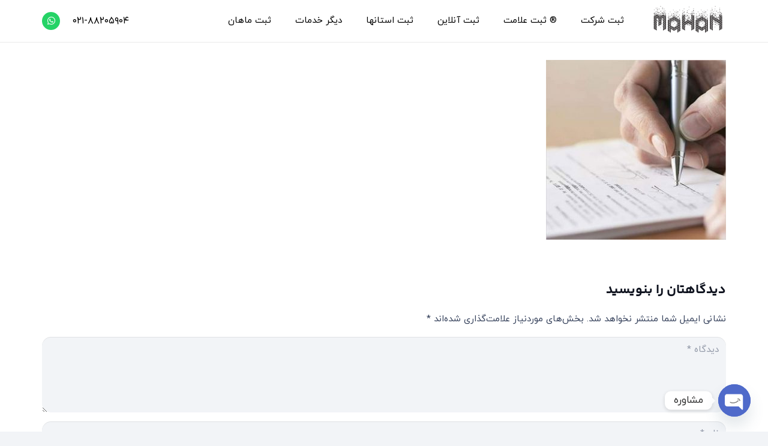

--- FILE ---
content_type: text/html; charset=UTF-8
request_url: https://sherkat.org/%D8%B6%D9%85%D8%A7%D9%86%D8%AA%D9%86%D8%A7%D9%85%D9%87-%D8%A8%D8%A7%D9%86%D9%83%D9%8A-min/
body_size: 17655
content:
<!DOCTYPE HTML>
<html dir="rtl" lang="fa-IR" prefix="og: https://ogp.me/ns#">
<head>
	<meta charset="UTF-8">
		<style>img:is([sizes="auto" i], [sizes^="auto," i]) { contain-intrinsic-size: 3000px 1500px }</style>
	
<!-- بهینه سازی برای موتورهای جستجو توسط Rank Math PRO - https://rankmath.com/ -->
<title>ضمانتنامه-بانكي-min | ثبت ماهان</title>
<meta name="robots" content="follow, index, max-snippet:-1, max-video-preview:-1, max-image-preview:large"/>
<link rel="canonical" href="https://sherkat.org/%d8%b6%d9%85%d8%a7%d9%86%d8%aa%d9%86%d8%a7%d9%85%d9%87-%d8%a8%d8%a7%d9%86%d9%83%d9%8a-min/" />
<meta property="og:locale" content="fa_IR" />
<meta property="og:type" content="article" />
<meta property="og:title" content="ضمانتنامه-بانكي-min | ثبت ماهان" />
<meta property="og:url" content="https://sherkat.org/%d8%b6%d9%85%d8%a7%d9%86%d8%aa%d9%86%d8%a7%d9%85%d9%87-%d8%a8%d8%a7%d9%86%d9%83%d9%8a-min/" />
<meta property="og:site_name" content="ثبت ماهان" />
<meta property="og:image" content="https://sherkat.org/wp-content/uploads/2017/04/min.jpg" />
<meta property="og:image:secure_url" content="https://sherkat.org/wp-content/uploads/2017/04/min.jpg" />
<meta property="og:image:width" content="458" />
<meta property="og:image:height" content="458" />
<meta property="og:image:alt" content="ثبت ضمانتنامه شرکت در مناقصه" />
<meta property="og:image:type" content="image/jpeg" />
<meta name="twitter:card" content="summary_large_image" />
<meta name="twitter:title" content="ضمانتنامه-بانكي-min | ثبت ماهان" />
<meta name="twitter:image" content="https://sherkat.org/wp-content/uploads/2017/04/min.jpg" />
<!-- /افزونه سئو ورپرس Rank Math -->

<link rel="alternate" type="application/rss+xml" title="ثبت ماهان &raquo; خوراک" href="https://sherkat.org/feed/" />
<link rel="alternate" type="application/rss+xml" title="ثبت ماهان &raquo; خوراک دیدگاه‌ها" href="https://sherkat.org/comments/feed/" />
<link rel="alternate" type="application/rss+xml" title="ثبت ماهان &raquo; ضمانتنامه-بانكي-min خوراک دیدگاه‌ها" href="https://sherkat.org/feed/?attachment_id=3382" />
<meta name="viewport" content="width=device-width, initial-scale=1">
<meta name="theme-color" content="#f2f4f7">
<script>
window._wpemojiSettings = {"baseUrl":"https:\/\/s.w.org\/images\/core\/emoji\/16.0.1\/72x72\/","ext":".png","svgUrl":"https:\/\/s.w.org\/images\/core\/emoji\/16.0.1\/svg\/","svgExt":".svg","source":{"concatemoji":"https:\/\/sherkat.org\/wp-includes\/js\/wp-emoji-release.min.js?ver=6.8.3"}};
/*! This file is auto-generated */
!function(s,n){var o,i,e;function c(e){try{var t={supportTests:e,timestamp:(new Date).valueOf()};sessionStorage.setItem(o,JSON.stringify(t))}catch(e){}}function p(e,t,n){e.clearRect(0,0,e.canvas.width,e.canvas.height),e.fillText(t,0,0);var t=new Uint32Array(e.getImageData(0,0,e.canvas.width,e.canvas.height).data),a=(e.clearRect(0,0,e.canvas.width,e.canvas.height),e.fillText(n,0,0),new Uint32Array(e.getImageData(0,0,e.canvas.width,e.canvas.height).data));return t.every(function(e,t){return e===a[t]})}function u(e,t){e.clearRect(0,0,e.canvas.width,e.canvas.height),e.fillText(t,0,0);for(var n=e.getImageData(16,16,1,1),a=0;a<n.data.length;a++)if(0!==n.data[a])return!1;return!0}function f(e,t,n,a){switch(t){case"flag":return n(e,"\ud83c\udff3\ufe0f\u200d\u26a7\ufe0f","\ud83c\udff3\ufe0f\u200b\u26a7\ufe0f")?!1:!n(e,"\ud83c\udde8\ud83c\uddf6","\ud83c\udde8\u200b\ud83c\uddf6")&&!n(e,"\ud83c\udff4\udb40\udc67\udb40\udc62\udb40\udc65\udb40\udc6e\udb40\udc67\udb40\udc7f","\ud83c\udff4\u200b\udb40\udc67\u200b\udb40\udc62\u200b\udb40\udc65\u200b\udb40\udc6e\u200b\udb40\udc67\u200b\udb40\udc7f");case"emoji":return!a(e,"\ud83e\udedf")}return!1}function g(e,t,n,a){var r="undefined"!=typeof WorkerGlobalScope&&self instanceof WorkerGlobalScope?new OffscreenCanvas(300,150):s.createElement("canvas"),o=r.getContext("2d",{willReadFrequently:!0}),i=(o.textBaseline="top",o.font="600 32px Arial",{});return e.forEach(function(e){i[e]=t(o,e,n,a)}),i}function t(e){var t=s.createElement("script");t.src=e,t.defer=!0,s.head.appendChild(t)}"undefined"!=typeof Promise&&(o="wpEmojiSettingsSupports",i=["flag","emoji"],n.supports={everything:!0,everythingExceptFlag:!0},e=new Promise(function(e){s.addEventListener("DOMContentLoaded",e,{once:!0})}),new Promise(function(t){var n=function(){try{var e=JSON.parse(sessionStorage.getItem(o));if("object"==typeof e&&"number"==typeof e.timestamp&&(new Date).valueOf()<e.timestamp+604800&&"object"==typeof e.supportTests)return e.supportTests}catch(e){}return null}();if(!n){if("undefined"!=typeof Worker&&"undefined"!=typeof OffscreenCanvas&&"undefined"!=typeof URL&&URL.createObjectURL&&"undefined"!=typeof Blob)try{var e="postMessage("+g.toString()+"("+[JSON.stringify(i),f.toString(),p.toString(),u.toString()].join(",")+"));",a=new Blob([e],{type:"text/javascript"}),r=new Worker(URL.createObjectURL(a),{name:"wpTestEmojiSupports"});return void(r.onmessage=function(e){c(n=e.data),r.terminate(),t(n)})}catch(e){}c(n=g(i,f,p,u))}t(n)}).then(function(e){for(var t in e)n.supports[t]=e[t],n.supports.everything=n.supports.everything&&n.supports[t],"flag"!==t&&(n.supports.everythingExceptFlag=n.supports.everythingExceptFlag&&n.supports[t]);n.supports.everythingExceptFlag=n.supports.everythingExceptFlag&&!n.supports.flag,n.DOMReady=!1,n.readyCallback=function(){n.DOMReady=!0}}).then(function(){return e}).then(function(){var e;n.supports.everything||(n.readyCallback(),(e=n.source||{}).concatemoji?t(e.concatemoji):e.wpemoji&&e.twemoji&&(t(e.twemoji),t(e.wpemoji)))}))}((window,document),window._wpemojiSettings);
</script>
<style id='wp-emoji-styles-inline-css'>

	img.wp-smiley, img.emoji {
		display: inline !important;
		border: none !important;
		box-shadow: none !important;
		height: 1em !important;
		width: 1em !important;
		margin: 0 0.07em !important;
		vertical-align: -0.1em !important;
		background: none !important;
		padding: 0 !important;
	}
</style>
<link rel='stylesheet' id='kk-star-ratings-css' href='https://sherkat.org/wp-content/plugins/kk-star-ratings/src/core/public/css/kk-star-ratings.min.css?ver=5.4.10.3' media='all' />
<link rel='stylesheet' id='toc-screen-css' href='https://sherkat.org/wp-content/plugins/table-of-contents-plus/screen.min.css?ver=2411.1' media='all' />
<style id='toc-screen-inline-css'>
div#toc_container ul li {font-size: 90%;}
</style>
<link rel='stylesheet' id='chaty-front-css-css' href='https://sherkat.org/wp-content/plugins/chaty/css/chaty-front.min.css?ver=3.4.81720523140' media='all' />
<link data-minify="1" rel='stylesheet' id='us-theme-css' href='https://sherkat.org/wp-content/cache/min/1/wp-content/uploads/us-assets/sherkat.org.css?ver=1758056430' media='all' />
<link rel='stylesheet' id='us-rtl-css' href='https://sherkat.org/wp-content/themes/Impreza/common/css/rtl.min.css?ver=8.38.1' media='all' />
<link data-minify="1" rel='stylesheet' id='vc_show_site-css' href='https://sherkat.org/wp-content/cache/min/1/wp-content/plugins/js_composer/mrcode/rtl-site.css?ver=1758056430' media='all' />
<link data-minify="1" rel='stylesheet' id='wpsh-style-css' href='https://sherkat.org/wp-content/cache/min/1/wp-content/plugins/wp-shamsi/assets/css/wpsh_custom.css?ver=1758056430' media='all' />
<link data-minify="1" rel='stylesheet' id='themefour-impreza-frontend-rtl-css' href='https://sherkat.org/wp-content/cache/min/1/wp-content/themes/Impreza/theme-core/assets/css/frontend-rtl.css?ver=1758056430' media='all' />
<script></script><link rel="https://api.w.org/" href="https://sherkat.org/wp-json/" /><link rel="alternate" title="JSON" type="application/json" href="https://sherkat.org/wp-json/wp/v2/media/3382" /><link rel="EditURI" type="application/rsd+xml" title="RSD" href="https://sherkat.org/xmlrpc.php?rsd" />
<meta name="generator" content="WordPress 6.8.3" />
<link rel='shortlink' href='https://sherkat.org/?p=3382' />
<link rel="alternate" title="oEmbed (JSON)" type="application/json+oembed" href="https://sherkat.org/wp-json/oembed/1.0/embed?url=https%3A%2F%2Fsherkat.org%2F%25d8%25b6%25d9%2585%25d8%25a7%25d9%2586%25d8%25aa%25d9%2586%25d8%25a7%25d9%2585%25d9%2587-%25d8%25a8%25d8%25a7%25d9%2586%25d9%2583%25d9%258a-min%2F" />
<link rel="alternate" title="oEmbed (XML)" type="text/xml+oembed" href="https://sherkat.org/wp-json/oembed/1.0/embed?url=https%3A%2F%2Fsherkat.org%2F%25d8%25b6%25d9%2585%25d8%25a7%25d9%2586%25d8%25aa%25d9%2586%25d8%25a7%25d9%2585%25d9%2587-%25d8%25a8%25d8%25a7%25d9%2586%25d9%2583%25d9%258a-min%2F&#038;format=xml" />
		<script id="us_add_no_touch">
			if ( ! /Android|webOS|iPhone|iPad|iPod|BlackBerry|IEMobile|Opera Mini/i.test( navigator.userAgent ) ) {
				document.documentElement.classList.add( "no-touch" );
			}
		</script>
				<script id="us_color_scheme_switch_class">
			if ( document.cookie.includes( "us_color_scheme_switch_is_on=true" ) ) {
				document.documentElement.classList.add( "us-color-scheme-on" );
			}
		</script>
		<meta name="generator" content="Powered by WPBakery Page Builder - drag and drop page builder for WordPress."/>
<link rel="icon" href="https://sherkat.org/wp-content/uploads/2018/12/Favicon-Min-min-50x50.png" sizes="32x32" />
<link rel="icon" href="https://sherkat.org/wp-content/uploads/2018/12/Favicon-Min-min.png" sizes="192x192" />
<link rel="apple-touch-icon" href="https://sherkat.org/wp-content/uploads/2018/12/Favicon-Min-min.png" />
<meta name="msapplication-TileImage" content="https://sherkat.org/wp-content/uploads/2018/12/Favicon-Min-min.png" />
<noscript><style> .wpb_animate_when_almost_visible { opacity: 1; }</style></noscript>		<style id="us-icon-fonts">@font-face{font-display:block;font-style:normal;font-family:"fontawesome";font-weight:900;src:url("https://sherkat.org/wp-content/themes/Impreza/fonts/fa-solid-900.woff2?ver=8.38.1") format("woff2")}.fas{font-family:"fontawesome";font-weight:900}@font-face{font-display:block;font-style:normal;font-family:"fontawesome";font-weight:400;src:url("https://sherkat.org/wp-content/themes/Impreza/fonts/fa-regular-400.woff2?ver=8.38.1") format("woff2")}.far{font-family:"fontawesome";font-weight:400}@font-face{font-display:block;font-style:normal;font-family:"fontawesome";font-weight:300;src:url("https://sherkat.org/wp-content/themes/Impreza/fonts/fa-light-300.woff2?ver=8.38.1") format("woff2")}.fal{font-family:"fontawesome";font-weight:300}@font-face{font-display:block;font-style:normal;font-family:"Font Awesome 5 Duotone";font-weight:900;src:url("https://sherkat.org/wp-content/themes/Impreza/fonts/fa-duotone-900.woff2?ver=8.38.1") format("woff2")}.fad{font-family:"Font Awesome 5 Duotone";font-weight:900}.fad{position:relative}.fad:before{position:absolute}.fad:after{opacity:0.4}@font-face{font-display:block;font-style:normal;font-family:"Font Awesome 5 Brands";font-weight:400;src:url("https://sherkat.org/wp-content/themes/Impreza/fonts/fa-brands-400.woff2?ver=8.38.1") format("woff2")}.fab{font-family:"Font Awesome 5 Brands";font-weight:400}@font-face{font-display:block;font-style:normal;font-family:"Material Icons";font-weight:400;src:url("https://sherkat.org/wp-content/themes/Impreza/fonts/material-icons.woff2?ver=8.38.1") format("woff2")}.material-icons{font-family:"Material Icons";font-weight:400}</style>
				<style id="us-current-header-css"> .l-subheader.at_middle,.l-subheader.at_middle .w-dropdown-list,.l-subheader.at_middle .type_mobile .w-nav-list.level_1{background:var(--color-header-middle-bg);color:var(--color-header-middle-text)}.no-touch .l-subheader.at_middle a:hover,.no-touch .l-header.bg_transparent .l-subheader.at_middle .w-dropdown.opened a:hover{color:var(--color-header-middle-text-hover)}.l-header.bg_transparent:not(.sticky) .l-subheader.at_middle{background:rgba(230,220,220,0.60);color:var(--color-header-transparent-text)}.no-touch .l-header.bg_transparent:not(.sticky) .at_middle .w-cart-link:hover,.no-touch .l-header.bg_transparent:not(.sticky) .at_middle .w-text a:hover,.no-touch .l-header.bg_transparent:not(.sticky) .at_middle .w-html a:hover,.no-touch .l-header.bg_transparent:not(.sticky) .at_middle .w-nav>a:hover,.no-touch .l-header.bg_transparent:not(.sticky) .at_middle .w-menu a:hover,.no-touch .l-header.bg_transparent:not(.sticky) .at_middle .w-search>a:hover,.no-touch .l-header.bg_transparent:not(.sticky) .at_middle .w-socials.shape_none.color_text a:hover,.no-touch .l-header.bg_transparent:not(.sticky) .at_middle .w-socials.shape_none.color_link a:hover,.no-touch .l-header.bg_transparent:not(.sticky) .at_middle .w-dropdown a:hover,.no-touch .l-header.bg_transparent:not(.sticky) .at_middle .type_desktop .menu-item.level_1.opened>a,.no-touch .l-header.bg_transparent:not(.sticky) .at_middle .type_desktop .menu-item.level_1:hover>a{color:var(--color-header-transparent-text-hover)}.header_ver .l-header{background:var(--color-header-middle-bg);color:var(--color-header-middle-text)}@media (min-width:1281px){.hidden_for_default{display:none!important}.l-subheader.at_top{display:none}.l-subheader.at_bottom{display:none}.l-header{position:relative;z-index:111;width:100%}.l-subheader{margin:0 auto}.l-subheader.width_full{padding-left:1.5rem;padding-right:1.5rem}.l-subheader-h{display:flex;align-items:center;position:relative;margin:0 auto;max-width:var(--site-content-width,1200px);height:inherit}.w-header-show{display:none}.l-header.pos_fixed{position:fixed;left:0}.l-header.pos_fixed:not(.notransition) .l-subheader{transition-property:transform,background,box-shadow,line-height,height;transition-duration:.3s;transition-timing-function:cubic-bezier(.78,.13,.15,.86)}.headerinpos_bottom.sticky_first_section .l-header.pos_fixed{position:fixed!important}.header_hor .l-header.sticky_auto_hide{transition:transform .3s cubic-bezier(.78,.13,.15,.86) .1s}.header_hor .l-header.sticky_auto_hide.down{transform:translateY(-110%)}.l-header.bg_transparent:not(.sticky) .l-subheader{box-shadow:none!important;background:none}.l-header.bg_transparent~.l-main .l-section.width_full.height_auto:first-of-type>.l-section-h{padding-top:0!important;padding-bottom:0!important}.l-header.pos_static.bg_transparent{position:absolute;left:0}.l-subheader.width_full .l-subheader-h{max-width:none!important}.l-header.shadow_thin .l-subheader.at_middle,.l-header.shadow_thin .l-subheader.at_bottom{box-shadow:0 1px 0 rgba(0,0,0,0.08)}.l-header.shadow_wide .l-subheader.at_middle,.l-header.shadow_wide .l-subheader.at_bottom{box-shadow:0 3px 5px -1px rgba(0,0,0,0.1),0 2px 1px -1px rgba(0,0,0,0.05)}.header_hor .l-subheader-cell>.w-cart{margin-left:0;margin-right:0}:root{--header-height:70px;--header-sticky-height:50px}.l-header:before{content:'70'}.l-header.sticky:before{content:'50'}.l-subheader.at_top{line-height:40px;height:40px}.l-header.sticky .l-subheader.at_top{line-height:0px;height:0px;overflow:hidden}.l-subheader.at_middle{line-height:70px;height:70px}.l-header.sticky .l-subheader.at_middle{line-height:50px;height:50px}.l-subheader.at_bottom{line-height:50px;height:50px}.l-header.sticky .l-subheader.at_bottom{line-height:50px;height:50px}.headerinpos_above .l-header.pos_fixed{overflow:hidden;transition:transform 0.3s;transform:translate3d(0,-100%,0)}.headerinpos_above .l-header.pos_fixed.sticky{overflow:visible;transform:none}.headerinpos_above .l-header.pos_fixed~.l-section>.l-section-h,.headerinpos_above .l-header.pos_fixed~.l-main .l-section:first-of-type>.l-section-h{padding-top:0!important}.headerinpos_below .l-header.pos_fixed:not(.sticky){position:absolute;top:100%}.headerinpos_below .l-header.pos_fixed~.l-main>.l-section:first-of-type>.l-section-h{padding-top:0!important}.headerinpos_below .l-header.pos_fixed~.l-main .l-section.full_height:nth-of-type(2){min-height:100vh}.headerinpos_below .l-header.pos_fixed~.l-main>.l-section:nth-of-type(2)>.l-section-h{padding-top:var(--header-height)}.headerinpos_bottom .l-header.pos_fixed:not(.sticky){position:absolute;top:100vh}.headerinpos_bottom .l-header.pos_fixed~.l-main>.l-section:first-of-type>.l-section-h{padding-top:0!important}.headerinpos_bottom .l-header.pos_fixed~.l-main>.l-section:first-of-type>.l-section-h{padding-bottom:var(--header-height)}.headerinpos_bottom .l-header.pos_fixed.bg_transparent~.l-main .l-section.valign_center:not(.height_auto):first-of-type>.l-section-h{top:calc( var(--header-height) / 2 )}.headerinpos_bottom .l-header.pos_fixed:not(.sticky) .w-cart-dropdown,.headerinpos_bottom .l-header.pos_fixed:not(.sticky) .w-nav.type_desktop .w-nav-list.level_2{bottom:100%;transform-origin:0 100%}.headerinpos_bottom .l-header.pos_fixed:not(.sticky) .w-nav.type_mobile.m_layout_dropdown .w-nav-list.level_1{top:auto;bottom:100%;box-shadow:var(--box-shadow-up)}.headerinpos_bottom .l-header.pos_fixed:not(.sticky) .w-nav.type_desktop .w-nav-list.level_3,.headerinpos_bottom .l-header.pos_fixed:not(.sticky) .w-nav.type_desktop .w-nav-list.level_4{top:auto;bottom:0;transform-origin:0 100%}.headerinpos_bottom .l-header.pos_fixed:not(.sticky) .w-dropdown-list{top:auto;bottom:-0.4em;padding-top:0.4em;padding-bottom:2.4em}.admin-bar .l-header.pos_static.bg_solid~.l-main .l-section.full_height:first-of-type{min-height:calc( 100vh - var(--header-height) - 32px )}.admin-bar .l-header.pos_fixed:not(.sticky_auto_hide)~.l-main .l-section.full_height:not(:first-of-type){min-height:calc( 100vh - var(--header-sticky-height) - 32px )}.admin-bar.headerinpos_below .l-header.pos_fixed~.l-main .l-section.full_height:nth-of-type(2){min-height:calc(100vh - 32px)}}@media (min-width:1025px) and (max-width:1280px){.hidden_for_laptops{display:none!important}.l-subheader.at_top{display:none}.l-subheader.at_bottom{display:none}.l-header{position:relative;z-index:111;width:100%}.l-subheader{margin:0 auto}.l-subheader.width_full{padding-left:1.5rem;padding-right:1.5rem}.l-subheader-h{display:flex;align-items:center;position:relative;margin:0 auto;max-width:var(--site-content-width,1200px);height:inherit}.w-header-show{display:none}.l-header.pos_fixed{position:fixed;left:0}.l-header.pos_fixed:not(.notransition) .l-subheader{transition-property:transform,background,box-shadow,line-height,height;transition-duration:.3s;transition-timing-function:cubic-bezier(.78,.13,.15,.86)}.headerinpos_bottom.sticky_first_section .l-header.pos_fixed{position:fixed!important}.header_hor .l-header.sticky_auto_hide{transition:transform .3s cubic-bezier(.78,.13,.15,.86) .1s}.header_hor .l-header.sticky_auto_hide.down{transform:translateY(-110%)}.l-header.bg_transparent:not(.sticky) .l-subheader{box-shadow:none!important;background:none}.l-header.bg_transparent~.l-main .l-section.width_full.height_auto:first-of-type>.l-section-h{padding-top:0!important;padding-bottom:0!important}.l-header.pos_static.bg_transparent{position:absolute;left:0}.l-subheader.width_full .l-subheader-h{max-width:none!important}.l-header.shadow_thin .l-subheader.at_middle,.l-header.shadow_thin .l-subheader.at_bottom{box-shadow:0 1px 0 rgba(0,0,0,0.08)}.l-header.shadow_wide .l-subheader.at_middle,.l-header.shadow_wide .l-subheader.at_bottom{box-shadow:0 3px 5px -1px rgba(0,0,0,0.1),0 2px 1px -1px rgba(0,0,0,0.05)}.header_hor .l-subheader-cell>.w-cart{margin-left:0;margin-right:0}:root{--header-height:70px;--header-sticky-height:50px}.l-header:before{content:'70'}.l-header.sticky:before{content:'50'}.l-subheader.at_top{line-height:40px;height:40px}.l-header.sticky .l-subheader.at_top{line-height:0px;height:0px;overflow:hidden}.l-subheader.at_middle{line-height:70px;height:70px}.l-header.sticky .l-subheader.at_middle{line-height:50px;height:50px}.l-subheader.at_bottom{line-height:50px;height:50px}.l-header.sticky .l-subheader.at_bottom{line-height:50px;height:50px}.headerinpos_above .l-header.pos_fixed{overflow:hidden;transition:transform 0.3s;transform:translate3d(0,-100%,0)}.headerinpos_above .l-header.pos_fixed.sticky{overflow:visible;transform:none}.headerinpos_above .l-header.pos_fixed~.l-section>.l-section-h,.headerinpos_above .l-header.pos_fixed~.l-main .l-section:first-of-type>.l-section-h{padding-top:0!important}.headerinpos_below .l-header.pos_fixed:not(.sticky){position:absolute;top:100%}.headerinpos_below .l-header.pos_fixed~.l-main>.l-section:first-of-type>.l-section-h{padding-top:0!important}.headerinpos_below .l-header.pos_fixed~.l-main .l-section.full_height:nth-of-type(2){min-height:100vh}.headerinpos_below .l-header.pos_fixed~.l-main>.l-section:nth-of-type(2)>.l-section-h{padding-top:var(--header-height)}.headerinpos_bottom .l-header.pos_fixed:not(.sticky){position:absolute;top:100vh}.headerinpos_bottom .l-header.pos_fixed~.l-main>.l-section:first-of-type>.l-section-h{padding-top:0!important}.headerinpos_bottom .l-header.pos_fixed~.l-main>.l-section:first-of-type>.l-section-h{padding-bottom:var(--header-height)}.headerinpos_bottom .l-header.pos_fixed.bg_transparent~.l-main .l-section.valign_center:not(.height_auto):first-of-type>.l-section-h{top:calc( var(--header-height) / 2 )}.headerinpos_bottom .l-header.pos_fixed:not(.sticky) .w-cart-dropdown,.headerinpos_bottom .l-header.pos_fixed:not(.sticky) .w-nav.type_desktop .w-nav-list.level_2{bottom:100%;transform-origin:0 100%}.headerinpos_bottom .l-header.pos_fixed:not(.sticky) .w-nav.type_mobile.m_layout_dropdown .w-nav-list.level_1{top:auto;bottom:100%;box-shadow:var(--box-shadow-up)}.headerinpos_bottom .l-header.pos_fixed:not(.sticky) .w-nav.type_desktop .w-nav-list.level_3,.headerinpos_bottom .l-header.pos_fixed:not(.sticky) .w-nav.type_desktop .w-nav-list.level_4{top:auto;bottom:0;transform-origin:0 100%}.headerinpos_bottom .l-header.pos_fixed:not(.sticky) .w-dropdown-list{top:auto;bottom:-0.4em;padding-top:0.4em;padding-bottom:2.4em}.admin-bar .l-header.pos_static.bg_solid~.l-main .l-section.full_height:first-of-type{min-height:calc( 100vh - var(--header-height) - 32px )}.admin-bar .l-header.pos_fixed:not(.sticky_auto_hide)~.l-main .l-section.full_height:not(:first-of-type){min-height:calc( 100vh - var(--header-sticky-height) - 32px )}.admin-bar.headerinpos_below .l-header.pos_fixed~.l-main .l-section.full_height:nth-of-type(2){min-height:calc(100vh - 32px)}}@media (min-width:601px) and (max-width:1024px){.hidden_for_tablets{display:none!important}.l-subheader.at_top{display:none}.l-subheader.at_bottom{display:none}.l-header{position:relative;z-index:111;width:100%}.l-subheader{margin:0 auto}.l-subheader.width_full{padding-left:1.5rem;padding-right:1.5rem}.l-subheader-h{display:flex;align-items:center;position:relative;margin:0 auto;max-width:var(--site-content-width,1200px);height:inherit}.w-header-show{display:none}.l-header.pos_fixed{position:fixed;left:0}.l-header.pos_fixed:not(.notransition) .l-subheader{transition-property:transform,background,box-shadow,line-height,height;transition-duration:.3s;transition-timing-function:cubic-bezier(.78,.13,.15,.86)}.headerinpos_bottom.sticky_first_section .l-header.pos_fixed{position:fixed!important}.header_hor .l-header.sticky_auto_hide{transition:transform .3s cubic-bezier(.78,.13,.15,.86) .1s}.header_hor .l-header.sticky_auto_hide.down{transform:translateY(-110%)}.l-header.bg_transparent:not(.sticky) .l-subheader{box-shadow:none!important;background:none}.l-header.bg_transparent~.l-main .l-section.width_full.height_auto:first-of-type>.l-section-h{padding-top:0!important;padding-bottom:0!important}.l-header.pos_static.bg_transparent{position:absolute;left:0}.l-subheader.width_full .l-subheader-h{max-width:none!important}.l-header.shadow_thin .l-subheader.at_middle,.l-header.shadow_thin .l-subheader.at_bottom{box-shadow:0 1px 0 rgba(0,0,0,0.08)}.l-header.shadow_wide .l-subheader.at_middle,.l-header.shadow_wide .l-subheader.at_bottom{box-shadow:0 3px 5px -1px rgba(0,0,0,0.1),0 2px 1px -1px rgba(0,0,0,0.05)}.header_hor .l-subheader-cell>.w-cart{margin-left:0;margin-right:0}:root{--header-height:55px;--header-sticky-height:45px}.l-header:before{content:'55'}.l-header.sticky:before{content:'45'}.l-subheader.at_top{line-height:40px;height:40px}.l-header.sticky .l-subheader.at_top{line-height:0px;height:0px;overflow:hidden}.l-subheader.at_middle{line-height:55px;height:55px}.l-header.sticky .l-subheader.at_middle{line-height:45px;height:45px}.l-subheader.at_bottom{line-height:50px;height:50px}.l-header.sticky .l-subheader.at_bottom{line-height:50px;height:50px}}@media (max-width:600px){.hidden_for_mobiles{display:none!important}.l-subheader.at_top{display:none}.l-subheader.at_bottom{display:none}.l-header{position:relative;z-index:111;width:100%}.l-subheader{margin:0 auto}.l-subheader.width_full{padding-left:1.5rem;padding-right:1.5rem}.l-subheader-h{display:flex;align-items:center;position:relative;margin:0 auto;max-width:var(--site-content-width,1200px);height:inherit}.w-header-show{display:none}.l-header.pos_fixed{position:fixed;left:0}.l-header.pos_fixed:not(.notransition) .l-subheader{transition-property:transform,background,box-shadow,line-height,height;transition-duration:.3s;transition-timing-function:cubic-bezier(.78,.13,.15,.86)}.headerinpos_bottom.sticky_first_section .l-header.pos_fixed{position:fixed!important}.header_hor .l-header.sticky_auto_hide{transition:transform .3s cubic-bezier(.78,.13,.15,.86) .1s}.header_hor .l-header.sticky_auto_hide.down{transform:translateY(-110%)}.l-header.bg_transparent:not(.sticky) .l-subheader{box-shadow:none!important;background:none}.l-header.bg_transparent~.l-main .l-section.width_full.height_auto:first-of-type>.l-section-h{padding-top:0!important;padding-bottom:0!important}.l-header.pos_static.bg_transparent{position:absolute;left:0}.l-subheader.width_full .l-subheader-h{max-width:none!important}.l-header.shadow_thin .l-subheader.at_middle,.l-header.shadow_thin .l-subheader.at_bottom{box-shadow:0 1px 0 rgba(0,0,0,0.08)}.l-header.shadow_wide .l-subheader.at_middle,.l-header.shadow_wide .l-subheader.at_bottom{box-shadow:0 3px 5px -1px rgba(0,0,0,0.1),0 2px 1px -1px rgba(0,0,0,0.05)}.header_hor .l-subheader-cell>.w-cart{margin-left:0;margin-right:0}:root{--header-height:55px;--header-sticky-height:45px}.l-header:before{content:'55'}.l-header.sticky:before{content:'45'}.l-subheader.at_top{line-height:40px;height:40px}.l-header.sticky .l-subheader.at_top{line-height:0px;height:0px;overflow:hidden}.l-subheader.at_middle{line-height:55px;height:55px}.l-header.sticky .l-subheader.at_middle{line-height:45px;height:45px}.l-subheader.at_bottom{line-height:50px;height:50px}.l-header.sticky .l-subheader.at_bottom{line-height:50px;height:50px}}@media (min-width:1281px){.ush_image_1{height:50px!important}.l-header.sticky .ush_image_1{height:40px!important}}@media (min-width:1025px) and (max-width:1280px){.ush_image_1{height:50px!important}.l-header.sticky .ush_image_1{height:40px!important}}@media (min-width:601px) and (max-width:1024px){.ush_image_1{height:45px!important}.l-header.sticky .ush_image_1{height:35px!important}}@media (max-width:600px){.ush_image_1{height:45px!important}.l-header.sticky .ush_image_1{height:35px!important}}.header_hor .ush_menu_1.type_desktop .menu-item.level_1>a:not(.w-btn){padding-left:20px;padding-right:20px}.header_hor .ush_menu_1.type_desktop .menu-item.level_1>a.w-btn{margin-left:20px;margin-right:20px}.header_hor .ush_menu_1.type_desktop.align-edges>.w-nav-list.level_1{margin-left:-20px;margin-right:-20px}.header_ver .ush_menu_1.type_desktop .menu-item.level_1>a:not(.w-btn){padding-top:20px;padding-bottom:20px}.header_ver .ush_menu_1.type_desktop .menu-item.level_1>a.w-btn{margin-top:20px;margin-bottom:20px}.ush_menu_1.type_desktop .menu-item:not(.level_1){font-size:1rem}.ush_menu_1.type_mobile .w-nav-anchor.level_1,.ush_menu_1.type_mobile .w-nav-anchor.level_1 + .w-nav-arrow{font-size:1.1rem}.ush_menu_1.type_mobile .w-nav-anchor:not(.level_1),.ush_menu_1.type_mobile .w-nav-anchor:not(.level_1) + .w-nav-arrow{font-size:0.9rem}@media (min-width:1281px){.ush_menu_1 .w-nav-icon{--icon-size:36px;--icon-size-int:36}}@media (min-width:1025px) and (max-width:1280px){.ush_menu_1 .w-nav-icon{--icon-size:32px;--icon-size-int:32}}@media (min-width:601px) and (max-width:1024px){.ush_menu_1 .w-nav-icon{--icon-size:28px;--icon-size-int:28}}@media (max-width:600px){.ush_menu_1 .w-nav-icon{--icon-size:24px;--icon-size-int:24}}@media screen and (max-width:899px){.w-nav.ush_menu_1>.w-nav-list.level_1{display:none}.ush_menu_1 .w-nav-control{display:flex}}.no-touch .ush_menu_1 .w-nav-item.level_1.opened>a:not(.w-btn),.no-touch .ush_menu_1 .w-nav-item.level_1:hover>a:not(.w-btn){background:transparent;color:var(--color-header-middle-text-hover)}.ush_menu_1 .w-nav-item.level_1.current-menu-item>a:not(.w-btn),.ush_menu_1 .w-nav-item.level_1.current-menu-ancestor>a:not(.w-btn),.ush_menu_1 .w-nav-item.level_1.current-page-ancestor>a:not(.w-btn){background:transparent;color:var(--color-header-middle-text-hover)}.l-header.bg_transparent:not(.sticky) .ush_menu_1.type_desktop .w-nav-item.level_1.current-menu-item>a:not(.w-btn),.l-header.bg_transparent:not(.sticky) .ush_menu_1.type_desktop .w-nav-item.level_1.current-menu-ancestor>a:not(.w-btn),.l-header.bg_transparent:not(.sticky) .ush_menu_1.type_desktop .w-nav-item.level_1.current-page-ancestor>a:not(.w-btn){background:transparent;color:#000000}.ush_menu_1 .w-nav-list:not(.level_1){background:var(--color-header-middle-bg);color:var(--color-header-middle-text)}.no-touch .ush_menu_1 .w-nav-item:not(.level_1)>a:focus,.no-touch .ush_menu_1 .w-nav-item:not(.level_1):hover>a{background:transparent;color:var(--color-header-middle-text-hover)}.ush_menu_1 .w-nav-item:not(.level_1).current-menu-item>a,.ush_menu_1 .w-nav-item:not(.level_1).current-menu-ancestor>a,.ush_menu_1 .w-nav-item:not(.level_1).current-page-ancestor>a{background:transparent;color:var(--color-header-middle-text-hover)}@media (min-width:1281px){.ush_search_1.layout_simple{max-width:300px}.ush_search_1.layout_modern.active{width:300px}.ush_search_1{font-size:18px}}@media (min-width:1025px) and (max-width:1280px){.ush_search_1.layout_simple{max-width:250px}.ush_search_1.layout_modern.active{width:250px}.ush_search_1{font-size:24px}}@media (min-width:601px) and (max-width:1024px){.ush_search_1.layout_simple{max-width:200px}.ush_search_1.layout_modern.active{width:200px}.ush_search_1{font-size:22px}}@media (max-width:600px){.ush_search_1{font-size:20px}}.ush_socials_1 .w-socials-list{margin:-0.5em}.ush_socials_1 .w-socials-item{padding:0.5em}.ush_text_2{color:#000000!important;font-size:16px!important;border-radius:1em!important;background:rgba(255,255,255,0.95)!important}</style>
		<!-- Google tag (gtag.js) -->
<script async src="https://www.googletagmanager.com/gtag/js?id=G-DFXJLZNNNZ"></script>
<script>
  window.dataLayer = window.dataLayer || [];
  function gtag(){dataLayer.push(arguments);}
  gtag('js', new Date());

  gtag('config', 'G-DFXJLZNNNZ');
</script><style id="us-design-options-css">.us_custom_8bd2ddb9{border-radius:1em!important;background:rgba(255,255,255,0.85)!important}.us_custom_aabd6f16{color:#ff7d12!important;text-align:justify!important;font-size:14px!important}.us_custom_9171b77b{color:#ffffff!important;text-align:justify!important;font-size:14px!important;line-height:15px!important}.us_custom_99ba7a74{color:#ffffff!important;font-family:var(--font-family)!important}.us_custom_42734e2c{color:#ffffff!important;text-align:justify!important;font-size:13px!important}.us_custom_6df4bc3a{color:#ffffff!important}.us_custom_bd85288c{color:#ffea00!important;text-align:center!important;font-size:13px!important;font-weight:500!important}.us_custom_3f7eab3f{padding-top:5px!important;padding-bottom:5px!important;background:#2f3036!important}.us_custom_f8f1ea46{color:#ffffff!important;text-align:center!important;font-size:13px!important}</style><meta name="generator" content="WP Rocket 3.19.4" data-wpr-features="wpr_minify_js wpr_minify_css" /></head>
<body data-rsssl=1 class="rtl attachment wp-singular attachment-template-default single single-attachment postid-3382 attachmentid-3382 attachment-jpeg wp-theme-Impreza l-body Impreza_8.38.1 us-core_8.38.1 header_hor headerinpos_top state_default wpb-js-composer js-comp-ver-7.7.2 vc_responsive">

<div data-rocket-location-hash="8bf3cfa58ee0bf13389a49c0e1dfeaad" class="l-canvas type_wide">
	<header data-rocket-location-hash="0b6606b88e4c3bce4ae949382b075213" id="page-header" class="l-header pos_fixed shadow_thin bg_solid id_7735"><div data-rocket-location-hash="42cd6afae8c4e12786ee34a15f6980ac" class="l-subheader at_top"><div class="l-subheader-h"><div class="l-subheader-cell at_left"></div><div class="l-subheader-cell at_center"></div><div class="l-subheader-cell at_right"><div class="w-search ush_search_1 elm_in_header us-field-style_1 layout_fullwidth iconpos_right"><a class="w-search-open" role="button" aria-label="جستجو" href="#"><i class="fas fa-search"></i></a><div class="w-search-form"><form class="w-form-row for_text" role="search" action="https://sherkat.org/" method="get"><div class="w-form-row-field"><input type="text" name="s" placeholder="جستجو" aria-label="جستجو" value/></div><button aria-label="بستن" class="w-search-close" type="button"></button></form></div></div></div></div></div><div data-rocket-location-hash="94545ea254b405a0fb86f9958464deb2" class="l-subheader at_middle"><div class="l-subheader-h"><div class="l-subheader-cell at_left"><div class="w-image ush_image_1"><a href="/" aria-label="هلدینگ ثبتی ماهان" class="w-image-h"><img width="181" height="70" src="https://sherkat.org/wp-content/uploads/2018/12/Mahan-Sabt-Logo-min.png" class="attachment-large size-large" alt="ثبت ماهان" loading="lazy" decoding="async" srcset="https://sherkat.org/wp-content/uploads/2018/12/Mahan-Sabt-Logo-min.png 181w, https://sherkat.org/wp-content/uploads/2018/12/Mahan-Sabt-Logo-min-50x19.png 50w, https://sherkat.org/wp-content/uploads/2018/12/Mahan-Sabt-Logo-min-150x58.png 150w" sizes="auto, (max-width: 181px) 100vw, 181px" /></a></div><nav class="w-nav type_desktop ush_menu_1 dropdown_hor m_align_none m_layout_fullscreen m_effect_afc"><a class="w-nav-control" aria-label="فهرست" aria-expanded="false" role="button" href="#"><div class="w-nav-icon style_hamburger_1" style="--icon-thickness:3px"><div></div></div></a><ul class="w-nav-list level_1 hide_for_mobiles hover_simple"><li id="menu-item-6160" class="menu-item menu-item-type-custom menu-item-object-custom menu-item-has-children w-nav-item level_1 menu-item-6160"><a class="w-nav-anchor level_1" aria-haspopup="menu" href="#"><span class="w-nav-title">ثبت شرکت</span><span class="w-nav-arrow" tabindex="0" role="button" aria-expanded="false" aria-label="ثبت شرکت فهرست"></span></a><ul class="w-nav-list level_2"><li id="menu-item-144" class="menu-item menu-item-type-post_type menu-item-object-page w-nav-item level_2 menu-item-144"><a class="w-nav-anchor level_2" href="https://sherkat.org/%d8%ab%d8%a8%d8%aa-%d8%b4%d8%b1%da%a9%d8%aa/"><span class="w-nav-title">ثبت شرکت</span></a></li><li id="menu-item-5863" class="menu-item menu-item-type-post_type menu-item-object-page w-nav-item level_2 menu-item-5863"><a class="w-nav-anchor level_2" href="https://sherkat.org/%d8%ab%d8%a8%d8%aa-%d8%b4%d8%b1%da%a9%d8%aa-%d8%a8%d8%a7-%d9%85%d8%b3%d8%a6%d9%88%d9%84%db%8c%d8%aa-%d9%85%d8%ad%d8%af%d9%88%d8%af/"><span class="w-nav-title">شرکت با مسئولیت محدود</span></a></li><li id="menu-item-6081" class="menu-item menu-item-type-post_type menu-item-object-page w-nav-item level_2 menu-item-6081"><a class="w-nav-anchor level_2" href="https://sherkat.org/registration-of-the-institute/"><span class="w-nav-title">ثبت موسسه غیر تجاری</span></a></li><li id="menu-item-6072" class="menu-item menu-item-type-post_type menu-item-object-page w-nav-item level_2 menu-item-6072"><a class="w-nav-anchor level_2" href="https://sherkat.org/%d8%ab%d8%a8%d8%aa-%d8%b4%d8%b1%da%a9%d8%aa-%d8%b3%d9%87%d8%a7%d9%85%db%8c-%d8%ae%d8%a7%d8%b5/"><span class="w-nav-title">شرکت سهامی خاص</span></a></li><li id="menu-item-5905" class="menu-item menu-item-type-post_type menu-item-object-page w-nav-item level_2 menu-item-5905"><a class="w-nav-anchor level_2" href="https://sherkat.org/difference-of-companies/"><span class="w-nav-title">تفاوت انواع شرکت ها</span></a></li><li id="menu-item-6076" class="menu-item menu-item-type-post_type menu-item-object-page w-nav-item level_2 menu-item-6076"><a class="w-nav-anchor level_2" href="https://sherkat.org/enrolled-company-registration/"><span class="w-nav-title">ثبت شرکت تضامنی</span></a></li></ul></li><li id="menu-item-6159" class="menu-item menu-item-type-custom menu-item-object-custom menu-item-has-children w-nav-item level_1 menu-item-6159"><a class="w-nav-anchor level_1" aria-haspopup="menu" href="#"><span class="w-nav-title">®️ ثبت علامت</span><span class="w-nav-arrow" tabindex="0" role="button" aria-expanded="false" aria-label="®️ ثبت علامت فهرست"></span></a><ul class="w-nav-list level_2"><li id="menu-item-5860" class="menu-item menu-item-type-post_type menu-item-object-page w-nav-item level_2 menu-item-5860"><a class="w-nav-anchor level_2" href="https://sherkat.org/%d8%ab%d8%a8%d8%aa-%d8%a8%d8%b1%d9%86%d8%af/"><span class="w-nav-title">ثبت برند</span></a></li><li id="menu-item-6290" class="menu-item menu-item-type-post_type menu-item-object-post w-nav-item level_2 menu-item-6290"><a class="w-nav-anchor level_2" href="https://sherkat.org/blog/brand-registration-steps/"><span class="w-nav-title">مراحل ثبت برند</span></a></li><li id="menu-item-6727" class="menu-item menu-item-type-post_type menu-item-object-page w-nav-item level_2 menu-item-6727"><a class="w-nav-anchor level_2" href="https://sherkat.org/brand-registration-classification/"><span class="w-nav-title">طبقات برند</span></a></li><li id="menu-item-6310" class="menu-item menu-item-type-post_type menu-item-object-post w-nav-item level_2 menu-item-6310"><a class="w-nav-anchor level_2" href="https://sherkat.org/blog/logo-registration/"><span class="w-nav-title">ثبت لوگو</span></a></li><li id="menu-item-6069" class="menu-item menu-item-type-post_type menu-item-object-page w-nav-item level_2 menu-item-6069"><a class="w-nav-anchor level_2" href="https://sherkat.org/industrial-design-registration/"><span class="w-nav-title">ثبت طرح صنعتی</span></a></li></ul></li><li id="menu-item-160" class="menu-item menu-item-type-custom menu-item-object-custom menu-item-has-children w-nav-item level_1 menu-item-160"><a class="w-nav-anchor level_1" aria-haspopup="menu" href="#"><span class="w-nav-title">ثبت آنلاین</span><span class="w-nav-arrow" tabindex="0" role="button" aria-expanded="false" aria-label="ثبت آنلاین فهرست"></span></a><ul class="w-nav-list level_2"><li id="menu-item-277" class="menu-item menu-item-type-post_type menu-item-object-page w-nav-item level_2 menu-item-277"><a class="w-nav-anchor level_2" href="https://sherkat.org/online-company-registration/"><span class="w-nav-title">ثبت شرکت آنلاین</span></a></li><li id="menu-item-278" class="menu-item menu-item-type-post_type menu-item-object-page w-nav-item level_2 menu-item-278"><a class="w-nav-anchor level_2" href="https://sherkat.org/%d8%ab%d8%a8%d8%aa-%d8%a8%d8%b1%d9%86%d8%af-%d8%a2%d9%86%d9%84%d8%a7%db%8c%d9%86/"><span class="w-nav-title">ثبت برند آنلاین</span></a></li><li id="menu-item-303" class="menu-item menu-item-type-post_type menu-item-object-page w-nav-item level_2 menu-item-303"><a class="w-nav-anchor level_2" href="https://sherkat.org/online-iso/"><span class="w-nav-title">ایزو آنلاین</span></a></li><li id="menu-item-295" class="menu-item menu-item-type-post_type menu-item-object-page w-nav-item level_2 menu-item-295"><a class="w-nav-anchor level_2" href="https://sherkat.org/online-industrial-design-register/"><span class="w-nav-title">ثبت طرح صنعتی آنلاین</span></a></li><li id="menu-item-282" class="menu-item menu-item-type-post_type menu-item-object-page w-nav-item level_2 menu-item-282"><a class="w-nav-anchor level_2" href="https://sherkat.org/online-company-changes/"><span class="w-nav-title">تغییرات شرکت آنلاین</span></a></li><li id="menu-item-291" class="menu-item menu-item-type-post_type menu-item-object-page w-nav-item level_2 menu-item-291"><a class="w-nav-anchor level_2" href="https://sherkat.org/online-liquidation-of-the-company/"><span class="w-nav-title">انحلال شرکت آنلاین</span></a></li><li id="menu-item-314" class="menu-item menu-item-type-post_type menu-item-object-page w-nav-item level_2 menu-item-314"><a class="w-nav-anchor level_2" href="https://sherkat.org/online-justification/"><span class="w-nav-title">طرح توجیهی آنلاین</span></a></li></ul></li><li id="menu-item-6244" class="menu-item menu-item-type-custom menu-item-object-custom menu-item-has-children w-nav-item level_1 menu-item-6244 has_cols fill_direction_hor" style="--menu-cols:5"><a class="w-nav-anchor level_1" aria-haspopup="menu" href="#"><span class="w-nav-title">ثبت استانها</span><span class="w-nav-arrow" tabindex="0" role="button" aria-expanded="false" aria-label="ثبت استانها فهرست"></span></a><ul class="w-nav-list level_2"><li id="menu-item-6719" class="menu-item menu-item-type-custom menu-item-object-custom menu-item-has-children w-nav-item level_2 menu-item-6719"><a class="w-nav-anchor level_2" aria-haspopup="menu" href="#"><span class="w-nav-title">⚖️ ثبت شرکت ها</span><span class="w-nav-arrow" tabindex="0" role="button" aria-expanded="false" aria-label="⚖️ ثبت شرکت ها فهرست"></span></a><ul class="w-nav-list level_3"><li id="menu-item-7396" class="menu-item menu-item-type-post_type menu-item-object-page w-nav-item level_3 menu-item-7396"><a class="w-nav-anchor level_3" href="https://sherkat.org/company-registration-in-tehran/"><span class="w-nav-title">ثبت شرکت در تهران</span></a></li><li id="menu-item-6259" class="menu-item menu-item-type-post_type menu-item-object-page w-nav-item level_3 menu-item-6259"><a class="w-nav-anchor level_3" href="https://sherkat.org/company-registration-in-isfahan/"><span class="w-nav-title">ثبت شرکت در اصفهان</span></a></li><li id="menu-item-6266" class="menu-item menu-item-type-post_type menu-item-object-page w-nav-item level_3 menu-item-6266"><a class="w-nav-anchor level_3" href="https://sherkat.org/company-registration-in-shiraz/"><span class="w-nav-title">ثبت شرکت در شیراز</span></a></li><li id="menu-item-6720" class="menu-item menu-item-type-post_type menu-item-object-page w-nav-item level_3 menu-item-6720"><a class="w-nav-anchor level_3" href="https://sherkat.org/company-registration-in-mashhad/"><span class="w-nav-title">ثبت شرکت در مشهد</span></a></li><li id="menu-item-6261" class="menu-item menu-item-type-post_type menu-item-object-page w-nav-item level_3 menu-item-6261"><a class="w-nav-anchor level_3" href="https://sherkat.org/company-registration-in-tabriz/"><span class="w-nav-title">ثبت شرکت در تبریز</span></a></li><li id="menu-item-6260" class="menu-item menu-item-type-post_type menu-item-object-page w-nav-item level_3 menu-item-6260"><a class="w-nav-anchor level_3" href="https://sherkat.org/company-registration-in-ahvaz/"><span class="w-nav-title">ثبت شرکت در اهواز</span></a></li><li id="menu-item-6262" class="menu-item menu-item-type-post_type menu-item-object-page w-nav-item level_3 menu-item-6262"><a class="w-nav-anchor level_3" href="https://sherkat.org/company-registration-in-rasht/"><span class="w-nav-title">ثبت شرکت در رشت</span></a></li><li id="menu-item-7312" class="menu-item menu-item-type-post_type menu-item-object-page w-nav-item level_3 menu-item-7312"><a class="w-nav-anchor level_3" href="https://sherkat.org/company-registration-in-karaj/"><span class="w-nav-title">ثبت شرکت در کرج</span></a></li><li id="menu-item-6269" class="menu-item menu-item-type-post_type menu-item-object-page w-nav-item level_3 menu-item-6269"><a class="w-nav-anchor level_3" href="https://sherkat.org/company-registration-in-qom/"><span class="w-nav-title">ثبت شرکت در قم</span></a></li></ul></li><li id="menu-item-6273" class="menu-item menu-item-type-custom menu-item-object-custom menu-item-has-children w-nav-item level_2 menu-item-6273"><a class="w-nav-anchor level_2" aria-haspopup="menu" href="#"><span class="w-nav-title">⚖️ ثبت شرکت ها</span><span class="w-nav-arrow" tabindex="0" role="button" aria-expanded="false" aria-label="⚖️ ثبت شرکت ها فهرست"></span></a><ul class="w-nav-list level_3"><li id="menu-item-6721" class="menu-item menu-item-type-post_type menu-item-object-page w-nav-item level_3 menu-item-6721"><a class="w-nav-anchor level_3" href="https://sherkat.org/company-registration-in-yazd/"><span class="w-nav-title">ثبت شرکت در یزد</span></a></li><li id="menu-item-6257" class="menu-item menu-item-type-post_type menu-item-object-page w-nav-item level_3 menu-item-6257"><a class="w-nav-anchor level_3" href="https://sherkat.org/company-registration-in-arak/"><span class="w-nav-title">ثبت شرکت در اراک</span></a></li><li id="menu-item-7310" class="menu-item menu-item-type-post_type menu-item-object-page w-nav-item level_3 menu-item-7310"><a class="w-nav-anchor level_3" href="https://sherkat.org/company-registration-in-mazandaran/"><span class="w-nav-title">ثبت شرکت در مازندران</span></a></li><li id="menu-item-6264" class="menu-item menu-item-type-post_type menu-item-object-page w-nav-item level_3 menu-item-6264"><a class="w-nav-anchor level_3" href="https://sherkat.org/company-registration-in-semnan/"><span class="w-nav-title">ثبت شرکت در سمنان</span></a></li><li id="menu-item-6268" class="menu-item menu-item-type-post_type menu-item-object-page w-nav-item level_3 menu-item-6268"><a class="w-nav-anchor level_3" href="https://sherkat.org/company-registration-in-qazvin/"><span class="w-nav-title">ثبت شرکت در قزوین</span></a></li><li id="menu-item-7304" class="menu-item menu-item-type-post_type menu-item-object-page w-nav-item level_3 menu-item-7304"><a class="w-nav-anchor level_3" href="https://sherkat.org/company-registration-in-gorgan/"><span class="w-nav-title">ثبت شرکت در گرگان</span></a></li><li id="menu-item-7307" class="menu-item menu-item-type-post_type menu-item-object-page w-nav-item level_3 menu-item-7307"><a class="w-nav-anchor level_3" href="https://sherkat.org/company-registration-in-bandarabas/"><span class="w-nav-title">ثبت شرکت در بندرعباس</span></a></li><li id="menu-item-7306" class="menu-item menu-item-type-post_type menu-item-object-page w-nav-item level_3 menu-item-7306"><a class="w-nav-anchor level_3" href="https://sherkat.org/company-registration-in-lorestan/"><span class="w-nav-title">ثبت شرکت در لرستان</span></a></li><li id="menu-item-6258" class="menu-item menu-item-type-post_type menu-item-object-page w-nav-item level_3 menu-item-6258"><a class="w-nav-anchor level_3" href="https://sherkat.org/company-registration-in-ardebil/"><span class="w-nav-title">ثبت شرکت در اردبیل</span></a></li></ul></li><li id="menu-item-6274" class="menu-item menu-item-type-custom menu-item-object-custom menu-item-has-children w-nav-item level_2 menu-item-6274"><a class="w-nav-anchor level_2" aria-haspopup="menu" href="#"><span class="w-nav-title">®️ ثبت علائم تجاری</span><span class="w-nav-arrow" tabindex="0" role="button" aria-expanded="false" aria-label="®️ ثبت علائم تجاری فهرست"></span></a><ul class="w-nav-list level_3"><li id="menu-item-6906" class="menu-item menu-item-type-post_type menu-item-object-page w-nav-item level_3 menu-item-6906"><a class="w-nav-anchor level_3" href="https://sherkat.org/brand-registration-in-tehran/"><span class="w-nav-title">ثبت برند در تهران</span></a></li><li id="menu-item-6254" class="menu-item menu-item-type-post_type menu-item-object-page w-nav-item level_3 menu-item-6254"><a class="w-nav-anchor level_3" href="https://sherkat.org/brand-registration-in-isfahan/"><span class="w-nav-title">ثبت برند در اصفهان</span></a></li><li id="menu-item-6247" class="menu-item menu-item-type-post_type menu-item-object-page w-nav-item level_3 menu-item-6247"><a class="w-nav-anchor level_3" href="https://sherkat.org/brand-registration-in-shiraz/"><span class="w-nav-title">ثبت برند در شیراز</span></a></li><li id="menu-item-7303" class="menu-item menu-item-type-post_type menu-item-object-page w-nav-item level_3 menu-item-7303"><a class="w-nav-anchor level_3" href="https://sherkat.org/brand-registration-in-mashhad/"><span class="w-nav-title">ثبت برند در مشهد</span></a></li><li id="menu-item-6249" class="menu-item menu-item-type-post_type menu-item-object-page w-nav-item level_3 menu-item-6249"><a class="w-nav-anchor level_3" href="https://sherkat.org/brand-registration-in-tabriz/"><span class="w-nav-title">ثبت برند در تبریز</span></a></li><li id="menu-item-6248" class="menu-item menu-item-type-post_type menu-item-object-page w-nav-item level_3 menu-item-6248"><a class="w-nav-anchor level_3" href="https://sherkat.org/brand-registration-in-ahvaz/"><span class="w-nav-title">ثبت برند در اهواز</span></a></li><li id="menu-item-6250" class="menu-item menu-item-type-post_type menu-item-object-page w-nav-item level_3 menu-item-6250"><a class="w-nav-anchor level_3" href="https://sherkat.org/brand-registration-in-rasht/"><span class="w-nav-title">ثبت برند در رشت</span></a></li><li id="menu-item-6942" class="menu-item menu-item-type-post_type menu-item-object-page w-nav-item level_3 menu-item-6942"><a class="w-nav-anchor level_3" href="https://sherkat.org/brand-registration-in-karaj/"><span class="w-nav-title">ثبت برند در کرج</span></a></li><li id="menu-item-6256" class="menu-item menu-item-type-post_type menu-item-object-page w-nav-item level_3 menu-item-6256"><a class="w-nav-anchor level_3" href="https://sherkat.org/brand-registration-in-qom/"><span class="w-nav-title">ثبت برند در قم</span></a></li></ul></li><li id="menu-item-6501" class="menu-item menu-item-type-custom menu-item-object-custom menu-item-has-children w-nav-item level_2 menu-item-6501"><a class="w-nav-anchor level_2" aria-haspopup="menu" href="#"><span class="w-nav-title">®️ ثبت علائم تجاری</span><span class="w-nav-arrow" tabindex="0" role="button" aria-expanded="false" aria-label="®️ ثبت علائم تجاری فهرست"></span></a><ul class="w-nav-list level_3"><li id="menu-item-6255" class="menu-item menu-item-type-post_type menu-item-object-page w-nav-item level_3 menu-item-6255"><a class="w-nav-anchor level_3" href="https://sherkat.org/brand-registration-in-qazvin/"><span class="w-nav-title">ثبت برند در قزوین</span></a></li><li id="menu-item-6251" class="menu-item menu-item-type-post_type menu-item-object-page w-nav-item level_3 menu-item-6251"><a class="w-nav-anchor level_3" href="https://sherkat.org/brand-registration-in-zanjan/"><span class="w-nav-title">ثبت برند در زنجان</span></a></li><li id="menu-item-6252" class="menu-item menu-item-type-post_type menu-item-object-page w-nav-item level_3 menu-item-6252"><a class="w-nav-anchor level_3" href="https://sherkat.org/brand-registration-in-semnan/"><span class="w-nav-title">ثبت برند در سمنان</span></a></li><li id="menu-item-7302" class="menu-item menu-item-type-post_type menu-item-object-page w-nav-item level_3 menu-item-7302"><a class="w-nav-anchor level_3" href="https://sherkat.org/brand-registration-in-yazd/"><span class="w-nav-title">ثبت برند در یزد</span></a></li><li id="menu-item-6245" class="menu-item menu-item-type-post_type menu-item-object-page w-nav-item level_3 menu-item-6245"><a class="w-nav-anchor level_3" href="https://sherkat.org/brand-registration-in-arak/"><span class="w-nav-title">ثبت برند در اراک</span></a></li><li id="menu-item-6246" class="menu-item menu-item-type-post_type menu-item-object-page w-nav-item level_3 menu-item-6246"><a class="w-nav-anchor level_3" href="https://sherkat.org/brand-registration-in-ardebil/"><span class="w-nav-title">ثبت برند در اردبیل</span></a></li><li id="menu-item-6253" class="menu-item menu-item-type-post_type menu-item-object-page w-nav-item level_3 menu-item-6253"><a class="w-nav-anchor level_3" href="https://sherkat.org/brand-registration-in-sistan-and-baluchestan/"><span class="w-nav-title">ثبت برند در سیستان و بلوچستان</span></a></li></ul></li><li id="menu-item-7301" class="menu-item menu-item-type-custom menu-item-object-custom menu-item-has-children w-nav-item level_2 menu-item-7301"><a class="w-nav-anchor level_2" aria-haspopup="menu" href="#"><span class="w-nav-title">ثبت شرکت و برند</span><span class="w-nav-arrow" tabindex="0" role="button" aria-expanded="false" aria-label="ثبت شرکت و برند فهرست"></span></a><ul class="w-nav-list level_3"><li id="menu-item-6272" class="menu-item menu-item-type-post_type menu-item-object-page w-nav-item level_3 menu-item-6272"><a class="w-nav-anchor level_3" href="https://sherkat.org/?page_id=1340"><span class="w-nav-title">ثبت شرکت در قشم</span></a></li><li id="menu-item-6271" class="menu-item menu-item-type-post_type menu-item-object-page w-nav-item level_3 menu-item-6271"><a class="w-nav-anchor level_3" href="https://sherkat.org/?page_id=1308"><span class="w-nav-title">ثبت شرکت در کیش</span></a></li><li id="menu-item-7309" class="menu-item menu-item-type-post_type menu-item-object-page w-nav-item level_3 menu-item-7309"><a class="w-nav-anchor level_3" href="https://sherkat.org/company-registration-in-kordestan/"><span class="w-nav-title">ثبت شرکت در کردستان</span></a></li><li id="menu-item-7308" class="menu-item menu-item-type-post_type menu-item-object-page w-nav-item level_3 menu-item-7308"><a class="w-nav-anchor level_3" href="https://sherkat.org/company-registration-in-kerman/"><span class="w-nav-title">ثبت شرکت در کرمان</span></a></li><li id="menu-item-6265" class="menu-item menu-item-type-post_type menu-item-object-page w-nav-item level_3 menu-item-6265"><a class="w-nav-anchor level_3" href="https://sherkat.org/company-registration-in-sistan/"><span class="w-nav-title">شرکت در سیستان و بلوچستان</span></a></li><li id="menu-item-7311" class="menu-item menu-item-type-post_type menu-item-object-page w-nav-item level_3 menu-item-7311"><a class="w-nav-anchor level_3" href="https://sherkat.org/company-registration-in-bushehr/"><span class="w-nav-title">ثبت شرکت در بوشهر</span></a></li><li id="menu-item-7305" class="menu-item menu-item-type-post_type menu-item-object-page w-nav-item level_3 menu-item-7305"><a class="w-nav-anchor level_3" href="https://sherkat.org/company-registration-in-kermanshah/"><span class="w-nav-title">ثبت شرکت در کرمانشاه</span></a></li><li id="menu-item-6263" class="menu-item menu-item-type-post_type menu-item-object-page w-nav-item level_3 menu-item-6263"><a class="w-nav-anchor level_3" href="https://sherkat.org/company-registration-in-zanjan/"><span class="w-nav-title">ثبت شرکت در زنجان</span></a></li></ul></li></ul></li><li id="menu-item-181" class="menu-item menu-item-type-custom menu-item-object-custom menu-item-has-children w-nav-item level_1 menu-item-181"><a class="w-nav-anchor level_1" aria-haspopup="menu" href="#"><span class="w-nav-title">دیگر خدمات</span><span class="w-nav-arrow" tabindex="0" role="button" aria-expanded="false" aria-label="دیگر خدمات فهرست"></span></a><ul class="w-nav-list level_2"><li id="menu-item-6314" class="menu-item menu-item-type-post_type menu-item-object-post w-nav-item level_2 menu-item-6314"><a class="w-nav-anchor level_2" href="https://sherkat.org/blog/obtaining-a-permit/"><span class="w-nav-title">اخذ جواز تاسیس</span></a></li><li id="menu-item-5875" class="menu-item menu-item-type-post_type menu-item-object-page w-nav-item level_2 menu-item-5875"><a class="w-nav-anchor level_2" href="https://sherkat.org/ranking/"><span class="w-nav-title">اخذ گرید</span></a></li><li id="menu-item-6320" class="menu-item menu-item-type-post_type menu-item-object-page w-nav-item level_2 menu-item-6320"><a class="w-nav-anchor level_2" href="https://sherkat.org/changes-company-limited-liability/"><span class="w-nav-title">تغییرات شرکت مسئولیت محدود</span></a></li></ul></li><li id="menu-item-8219" class="menu-item menu-item-type-custom menu-item-object-custom menu-item-has-children w-nav-item level_1 menu-item-8219"><a class="w-nav-anchor level_1" aria-haspopup="menu" href="#"><span class="w-nav-title">ثبت ماهان</span><span class="w-nav-arrow" tabindex="0" role="button" aria-expanded="false" aria-label="ثبت ماهان فهرست"></span></a><ul class="w-nav-list level_2"><li id="menu-item-96" class="menu-item menu-item-type-post_type menu-item-object-page w-nav-item level_2 menu-item-96"><a class="w-nav-anchor level_2" href="https://sherkat.org/contact-us/"><span class="w-nav-title">تماس با ما</span></a></li></ul></li><li class="w-nav-close"></li></ul><div class="w-nav-options hidden" onclick='return {&quot;mobileWidth&quot;:900,&quot;mobileBehavior&quot;:1}'></div></nav></div><div class="l-subheader-cell at_center"></div><div class="l-subheader-cell at_right"><div class="w-text ush_text_2 has_text_color nowrap"><a href="tel:021-8820-5904" class="w-text-h"><span class="w-text-value">021-88205904</span></a></div><div class="w-socials ush_socials_1 color_brand shape_circle style_colored hover_fade"><div class="w-socials-list"><div class="w-socials-item whatsapp"><a target="_blank" rel="nofollow" href="https://wa.me/989196214489" class="w-socials-item-link" aria-label="WhatsApp"><span class="w-socials-item-link-hover"></span><i class="fab fa-whatsapp"></i></a></div></div></div></div></div></div><div data-rocket-location-hash="22bf915792ad0c76b186183f15efddd4" class="l-subheader for_hidden hidden"></div></header><main data-rocket-location-hash="5febdc0bd52b4b2953915dabe8950551" id="page-content" class="l-main">
	<section data-rocket-location-hash="1e2f62df864cd7d20069ff2a43302bfa" class="l-section height_small"><div data-rocket-location-hash="b79bcf14b4bb128fc80494af6a68a2b9" class="l-section-h i-cf"><p class="attachment"><a ref="magnificPopup" href='https://sherkat.org/wp-content/uploads/2017/04/min.jpg'><img fetchpriority="high" decoding="async" width="300" height="300" src="https://sherkat.org/wp-content/uploads/2017/04/min-300x300.jpg" class="attachment-medium size-medium" alt="ثبت ضمانتنامه شرکت در مناقصه" srcset="https://sherkat.org/wp-content/uploads/2017/04/min-300x300.jpg 300w, https://sherkat.org/wp-content/uploads/2017/04/min-150x150.jpg 150w, https://sherkat.org/wp-content/uploads/2017/04/min-65x65.jpg 65w, https://sherkat.org/wp-content/uploads/2017/04/min-146x146.jpg 146w, https://sherkat.org/wp-content/uploads/2017/04/min-50x50.jpg 50w, https://sherkat.org/wp-content/uploads/2017/04/min-75x75.jpg 75w, https://sherkat.org/wp-content/uploads/2017/04/min-85x85.jpg 85w, https://sherkat.org/wp-content/uploads/2017/04/min-80x80.jpg 80w, https://sherkat.org/wp-content/uploads/2017/04/min.jpg 458w" sizes="(max-width: 300px) 100vw, 300px" /></a></p>
</div></section>				<section data-rocket-location-hash="a771e8cedd26e3c8613b129a9aa6b06d" class="l-section height_small for_comments">
					<div data-rocket-location-hash="0ceb1c4050af61e696d7736accafe14e" class="l-section-h i-cf"><div id="comments" class="w-comments">
	
		<div id="respond" class="comment-respond">
		<h3 id="reply-title" class="comment-reply-title">دیدگاهتان را بنویسید <small><a rel="nofollow" id="cancel-comment-reply-link" href="/%D8%B6%D9%85%D8%A7%D9%86%D8%AA%D9%86%D8%A7%D9%85%D9%87-%D8%A8%D8%A7%D9%86%D9%83%D9%8A-min/#respond" style="display:none;">لغو پاسخ</a></small></h3><form action="https://sherkat.org/wp-comments-post.php" method="post" id="commentform" class="comment-form"><p class="comment-notes"><span id="email-notes">نشانی ایمیل شما منتشر نخواهد شد.</span> <span class="required-field-message">بخش‌های موردنیاز علامت‌گذاری شده‌اند <span class="required">*</span></span></p><div class="w-form-row for_textarea required">
		<div class="w-form-row-field">
						<textarea aria-label="دیدگاه" name="comment" placeholder="دیدگاه *" data-required="true" aria-required="true"></textarea>
			</div>
		<div class="w-form-row-state">این فیلد را پر کنید</div>
</div>
<div class="w-form-row for_text required">
		<div class="w-form-row-field">
						<input aria-label="نام" type="text" name="author" value placeholder="نام *" data-required="true" aria-required="true"/>
			</div>
		<div class="w-form-row-state">این فیلد را پر کنید</div>
</div>

<div class="w-form-row for_email required">
		<div class="w-form-row-field">
						<input aria-label="ایمیل" type="email" name="email" value placeholder="ایمیل *" data-required="true" aria-required="true"/>
			</div>
		<div class="w-form-row-state">لطفاً یک نشانی ایمیل معتبر بنویسید.</div>
</div>

<p class="form-submit"><button type="submit" class="w-btn us-btn-style_1"><span class="w-btn-label">فرستادن دیدگاه</span></button> <input type='hidden' name='comment_post_ID' value='3382' id='comment_post_ID' />
<input type='hidden' name='comment_parent' id='comment_parent' value='0' />
</p><p style="display: none;"><input type="hidden" id="akismet_comment_nonce" name="akismet_comment_nonce" value="aafc58fd75" /></p><p style="display: none !important;" class="akismet-fields-container" data-prefix="ak_"><label>&#916;<textarea name="ak_hp_textarea" cols="45" rows="8" maxlength="100"></textarea></label><input type="hidden" id="ak_js_1" name="ak_js" value="219"/><script>document.getElementById( "ak_js_1" ).setAttribute( "value", ( new Date() ).getTime() );</script></p></form>	</div><!-- #respond -->
	<div class="us-comments-json hidden" onclick='return {&quot;no_content_msg&quot;:&quot;\u0627\u06cc\u0646 \u0641\u06cc\u0644\u062f \u0631\u0627 \u067e\u0631 \u06a9\u0646\u06cc\u062f&quot;,&quot;no_name_msg&quot;:&quot;\u0627\u06cc\u0646 \u0641\u06cc\u0644\u062f \u0631\u0627 \u067e\u0631 \u06a9\u0646\u06cc\u062f&quot;,&quot;no_email_msg&quot;:&quot;\u0644\u0637\u0641\u0627\u064b \u06cc\u06a9 \u0646\u0634\u0627\u0646\u06cc \u0627\u06cc\u0645\u06cc\u0644 \u0645\u0639\u062a\u0628\u0631 \u0628\u0646\u0648\u06cc\u0633\u06cc\u062f.&quot;}'></div></div>
</div>
					</section></main>

</div>
<footer data-rocket-location-hash="969b3ac6dfb5736f9e99ba6409aa96e5" id="page-footer" class="l-footer"><section data-rocket-location-hash="d214487a9222b40af45a340be8e5de72" class="l-section wpb_row height_large color_footer-top with_shape"><div data-rocket-location-hash="1325bb95ac86af23f9eb199e4a50ee06" class="l-section-overlay" style="background:rgba(0,0,0,0.25)"></div><div data-rocket-location-hash="2d0c0436dd185cab8576535fde02d9fd" class="l-section-shape type_curve pos_top" style="height:5vmin;"><svg xmlns="http://www.w3.org/2000/svg" viewBox="0 0 64 8" preserveAspectRatio="none" width="100%" height="100%">
	<path fill="currentColor" d="M64 8 L64 0 Q32 15.8 0 0 L0 8 Z"/>
</svg></div><div class="l-section-h i-cf"><div class="g-cols vc_row via_grid cols_3 laptops-cols_inherit tablets-cols_inherit mobiles-cols_1 valign_top type_default stacking_default" style="--columns-gap:calc(3rem + 10px);"><div class="wpb_column vc_column_container"><div class="vc_column-inner"><div class="g-cols wpb_row us_custom_8bd2ddb9 via_grid cols_1 laptops-cols_inherit tablets-cols_inherit mobiles-cols_1 valign_top type_default stacking_default" style="--columns-gap:3rem;"><div class="wpb_column vc_column_container"><div class="vc_column-inner"><div class="w-image align_center"><div class="w-image-h"><img width="181" height="70" src="https://sherkat.org/wp-content/uploads/2018/12/Mahan-Sabt-Logo-min.png" class="attachment-full size-full" alt="ثبت ماهان" loading="lazy" decoding="async" srcset="https://sherkat.org/wp-content/uploads/2018/12/Mahan-Sabt-Logo-min.png 181w, https://sherkat.org/wp-content/uploads/2018/12/Mahan-Sabt-Logo-min-50x19.png 50w, https://sherkat.org/wp-content/uploads/2018/12/Mahan-Sabt-Logo-min-150x58.png 150w" sizes="auto, (max-width: 181px) 100vw, 181px" /></div></div></div></div></div><div class="w-separator size_small"></div><div class="wpb_text_column us_custom_aabd6f16 has_text_color"><div class="wpb_wrapper"><p>مشاوره و پیگیری (ساعات اداری)</p>
</div></div><div class="wpb_text_column us_custom_9171b77b has_text_color"><div class="wpb_wrapper"><p>شنبه تا چهارشنبه از ۹:۰۰ الی ۱۷:۰۰</p>
<p>پنجشنبه ها از ۹:۰۰ الی ۱۲:۳۰</p>
</div></div><div class="w-separator size_small"></div><div class="w-iconbox us_custom_99ba7a74 has_text_color iconpos_left style_outlined color_custom align_left no_text"><a href="tel:021-8820-5904" class="w-iconbox-link" aria-label="021-88205904"><div class="w-iconbox-icon" style="font-size:1.0rem;--icon-color:#ffffff;"><i class="fas fa-phone"></i></div></a><div class="w-iconbox-meta"><p class="w-iconbox-title" style="font-size:22px;"><a href="tel:021-8820-5904" class="w-iconbox-link" aria-label="021-88205904">021-88205904</a></p></div></div></div></div><div class="wpb_column vc_column_container"><div class="vc_column-inner"><div class="wpb_text_column us_custom_42734e2c has_text_color"><div class="wpb_wrapper"><p>ثبت ماهان با ۸ سال سابقه درخشان در زمینه های ثبت شرکت، ثبت برند و کارت بازرگانی و امور حقوقی فعالیت دارد.</p>
</div></div><div class="w-separator size_custom" style="height:10px"></div><div class="wpb_text_column us_custom_aabd6f16 has_text_color"><div class="wpb_wrapper"><p>شماره واتس اپ، تلگرام</p>
</div></div><div class="w-iconbox us_custom_99ba7a74 has_text_color iconpos_left style_outlined color_custom align_left no_text"><a href="https://wa.me/989196214489/" class="w-iconbox-link" aria-label="09196214489"><div class="w-iconbox-icon" style="font-size:1.0rem;--icon-color:#ffffff;"><i class="far fa-mobile"></i></div></a><div class="w-iconbox-meta"><p class="w-iconbox-title" style="font-size:17px;"><a href="https://wa.me/989196214489/" class="w-iconbox-link" aria-label="09196214489">09196214489</a></p></div></div><div class="w-separator size_small"></div><div class="w-socials color_link shape_rounded style_default hover_fade" style="--gap:0.1em;"><div class="w-socials-list"><div class="w-socials-item whatsapp"><a target="_blank" rel="nofollow" href="https://wa.me/989196214489/" class="w-socials-item-link" aria-label="WhatsApp"><span class="w-socials-item-link-hover"></span><i class="fab fa-whatsapp"></i></a><div class="w-socials-item-popup"><span>WhatsApp</span></div></div><div class="w-socials-item telegram"><a href="https://t.me/sabtmahanco" class="w-socials-item-link" aria-label="Telegram"><span class="w-socials-item-link-hover"></span><i class="fab fa-telegram"></i></a><div class="w-socials-item-popup"><span>Telegram</span></div></div><div class="w-socials-item instagram"><a target="_blank" rel="nofollow" href="https://www.instagram.com/sabtmahan/" class="w-socials-item-link" aria-label="Instagram"><span class="w-socials-item-link-hover"></span><i class="fab fa-instagram"></i></a><div class="w-socials-item-popup"><span>Instagram</span></div></div></div></div><div class="w-separator size_small"></div><div class="w-iconbox us_custom_6df4bc3a has_text_color iconpos_left style_default color_custom align_left no_text"><a href="mailto:info@sherkat.org" class="w-iconbox-link" aria-label="info@sherkat.org"><div class="w-iconbox-icon" style="font-size:1.2rem;--icon-color:#ffffff;"><i class="fas fa-envelope"></i></div></a><div class="w-iconbox-meta"><div class="w-iconbox-title"><a href="mailto:info@sherkat.org" class="w-iconbox-link" aria-label="info@sherkat.org">info@sherkat.org</a></div></div></div></div></div><div class="wpb_column vc_column_container"><div class="vc_column-inner"><div class="w-separator size_custom" style="height:10px"></div><div class="w-iconbox us_custom_6df4bc3a has_text_color iconpos_left style_default color_custom align_left no_text"><a target="_blank" rel="nofollow" href="#" class="w-iconbox-link" aria-label="آدرس : تهران، بلوار آفریقا، بالاتر از جهان کودک، نبش کوچه صانعی، پلاک ۷۲ (مراجعه با هماهنگی قبلی)"><div class="w-iconbox-icon" style="font-size:1.2rem;--icon-color:#ffffff;"><i class="fas fa-map-marker-alt"></i></div></a><div class="w-iconbox-meta"><div class="w-iconbox-title" style="font-size:13px;"><a target="_blank" rel="nofollow" href="#" class="w-iconbox-link" aria-label="آدرس : تهران، بلوار آفریقا، بالاتر از جهان کودک، نبش کوچه صانعی، پلاک ۷۲ (مراجعه با هماهنگی قبلی)">آدرس : تهران، بلوار آفریقا، بالاتر از جهان کودک، نبش کوچه صانعی، پلاک ۷۲ (مراجعه با هماهنگی قبلی)</a></div></div></div><div class="wpb_text_column us_custom_bd85288c has_text_color"><div class="wpb_wrapper"><p>(مراجعه حضوری با هماهنگی قبلی)</p>
</div></div><div class="w-separator size_small"></div><div class="w-image align_center"><a target="_blank" rel="nofollow" href="https://sherkat.org/namad/" aria-label="Namadha-1" class="w-image-h"><img width="268" height="150" src="https://sherkat.org/wp-content/uploads/2024/07/Namadha-1.png" class="attachment-full size-full" alt="نماد ها" loading="lazy" decoding="async" /></a></div></div></div></div></div></section><section data-rocket-location-hash="e3e52503566b87fcec18cd058e78af40" class="l-section wpb_row us_custom_3f7eab3f align_center_xs height_auto color_footer-bottom"><div class="l-section-h i-cf"><div class="g-cols vc_row via_grid cols_1 laptops-cols_inherit tablets-cols_inherit mobiles-cols_1 valign_top type_default stacking_default"><div class="wpb_column vc_column_container"><div class="vc_column-inner"><div class="wpb_text_column us_custom_f8f1ea46 has_text_color"><div class="wpb_wrapper"><p>تمامی حقوق این سایت متعلق به <a href="https://sherkat.org"><strong>ثبت ماهان</strong></a> می باشد.</p>
</div></div></div></div></div></div></section>
</footer>	<button id="w-header-show" class="w-header-show" aria-label="فهرست"><span>فهرست</span></button>
	<div data-rocket-location-hash="a1daab6454e4f9557af528c1dd960126" class="w-header-overlay"></div>
		<script id="us-global-settings">
		// Store some global theme options used in JS
		window.$us = window.$us || {};
		$us.canvasOptions = ( $us.canvasOptions || {} );
		$us.canvasOptions.disableEffectsWidth = 900;
		$us.canvasOptions.columnsStackingWidth = 768;
		$us.canvasOptions.backToTopDisplay = 100;
		$us.canvasOptions.scrollDuration = 1000;

		$us.langOptions = ( $us.langOptions || {} );
		$us.langOptions.magnificPopup = ( $us.langOptions.magnificPopup || {} );
		$us.langOptions.magnificPopup.tPrev = 'قبلی (کلید فلش چپ)';
		$us.langOptions.magnificPopup.tNext = 'بعدی (کلید فلش راست )';
		$us.langOptions.magnificPopup.tCounter = '%curr% از %total%';

		$us.navOptions = ( $us.navOptions || {} );
		$us.navOptions.mobileWidth = 900;
		$us.navOptions.togglable = true;
		$us.ajaxUrl = 'https://sherkat.org/wp-admin/admin-ajax.php';
		$us.templateDirectoryUri = 'https://sherkat.org/wp-content/themes/Impreza';
		$us.responsiveBreakpoints = {"default":0,"laptops":1280,"tablets":1024,"mobiles":600};
		$us.userFavoritePostIds = '';
	</script>
	<script id="us-header-settings">if ( window.$us === undefined ) window.$us = {};$us.headerSettings = {"default":{"options":{"custom_breakpoint":false,"breakpoint":"","orientation":"hor","sticky":true,"sticky_auto_hide":false,"scroll_breakpoint":"1px","transparent":false,"width":"300px","elm_align":"center","shadow":"thin","top_show":"","top_height":"40px","top_sticky_height":"0px","top_fullwidth":false,"top_centering":false,"top_bg_color":"_header_top_bg","top_text_color":"_header_top_text","top_text_hover_color":"_header_top_text_hover","top_transparent_bg_color":"_header_top_transparent_bg","top_transparent_text_color":"_header_top_transparent_text","top_transparent_text_hover_color":"_header_top_transparent_text_hover","middle_height":"70px","middle_sticky_height":"50px","middle_fullwidth":false,"middle_centering":false,"elm_valign":"top","bg_img":"","bg_img_wrapper_start":"","bg_img_size":"cover","bg_img_repeat":"repeat","bg_img_position":"top left","bg_img_attachment":true,"bg_img_wrapper_end":"","middle_bg_color":"_header_middle_bg","middle_text_color":"_header_middle_text","middle_text_hover_color":"_header_middle_text_hover","middle_transparent_bg_color":"rgba(230,220,220,0.60)","middle_transparent_text_color":"_header_transparent_text","middle_transparent_text_hover_color":"_header_transparent_text_hover","bottom_show":false,"bottom_height":"50px","bottom_sticky_height":"50px","bottom_fullwidth":false,"bottom_centering":false,"bottom_bg_color":"_header_middle_bg","bottom_text_color":"_header_middle_text","bottom_text_hover_color":"_header_middle_text_hover","bottom_transparent_bg_color":"_header_transparent_bg","bottom_transparent_text_color":"_header_transparent_text","bottom_transparent_text_hover_color":"_header_transparent_text_hover"},"layout":{"top_left":[],"top_center":[],"top_right":["search:1"],"middle_left":["image:1","menu:1"],"middle_center":[],"middle_right":["text:2","socials:1"],"bottom_left":[],"bottom_center":[],"bottom_right":[],"hidden":[]}},"laptops":{"options":{"custom_breakpoint":false,"breakpoint":"1280px","orientation":"hor","sticky":true,"sticky_auto_hide":false,"scroll_breakpoint":"1px","transparent":false,"width":"300px","elm_align":"center","shadow":"thin","top_show":"","top_height":"40px","top_sticky_height":"0px","top_fullwidth":false,"top_centering":false,"top_bg_color":"_header_top_bg","top_text_color":"_header_top_text","top_text_hover_color":"_header_top_text_hover","top_transparent_bg_color":"_header_top_transparent_bg","top_transparent_text_color":"_header_top_transparent_text","top_transparent_text_hover_color":"_header_top_transparent_text_hover","middle_height":"70px","middle_sticky_height":"50px","middle_fullwidth":false,"middle_centering":false,"elm_valign":"top","bg_img":"","bg_img_wrapper_start":"","bg_img_size":"cover","bg_img_repeat":"repeat","bg_img_position":"top left","bg_img_attachment":true,"bg_img_wrapper_end":"","middle_bg_color":"_header_middle_bg","middle_text_color":"_header_middle_text","middle_text_hover_color":"_header_middle_text_hover","middle_transparent_bg_color":"_header_transparent_bg","middle_transparent_text_color":"_header_transparent_text","middle_transparent_text_hover_color":"_header_transparent_text_hover","bottom_show":false,"bottom_height":"50px","bottom_sticky_height":"50px","bottom_fullwidth":false,"bottom_centering":false,"bottom_bg_color":"_header_middle_bg","bottom_text_color":"_header_middle_text","bottom_text_hover_color":"_header_middle_text_hover","bottom_transparent_bg_color":"_header_transparent_bg","bottom_transparent_text_color":"_header_transparent_text","bottom_transparent_text_hover_color":"_header_transparent_text_hover"},"layout":{"top_left":[],"top_center":[],"top_right":["search:1"],"middle_left":["image:1","menu:1"],"middle_center":[],"middle_right":["text:2","socials:1"],"bottom_left":[],"bottom_center":[],"bottom_right":[],"hidden":[]}},"tablets":{"options":{"custom_breakpoint":false,"breakpoint":"1024px","orientation":"hor","sticky":true,"sticky_auto_hide":false,"scroll_breakpoint":"1px","transparent":false,"width":"300px","elm_align":"center","shadow":"thin","top_show":"","top_height":"40px","top_sticky_height":"0px","top_fullwidth":false,"top_centering":false,"top_bg_color":"_header_top_bg","top_text_color":"_header_top_text","top_text_hover_color":"_header_top_text_hover","top_transparent_bg_color":"_header_top_transparent_bg","top_transparent_text_color":"_header_top_transparent_text","top_transparent_text_hover_color":"_header_top_transparent_text_hover","middle_height":"55px","middle_sticky_height":"45px","middle_fullwidth":false,"middle_centering":false,"elm_valign":"top","bg_img":"","bg_img_wrapper_start":"","bg_img_size":"cover","bg_img_repeat":"repeat","bg_img_position":"top left","bg_img_attachment":true,"bg_img_wrapper_end":"","middle_bg_color":"_header_middle_bg","middle_text_color":"_header_middle_text","middle_text_hover_color":"_header_middle_text_hover","middle_transparent_bg_color":"_header_transparent_bg","middle_transparent_text_color":"_header_transparent_text","middle_transparent_text_hover_color":"_header_transparent_text_hover","bottom_show":false,"bottom_height":"50px","bottom_sticky_height":"50px","bottom_fullwidth":false,"bottom_centering":false,"bottom_bg_color":"_header_middle_bg","bottom_text_color":"_header_middle_text","bottom_text_hover_color":"_header_middle_text_hover","bottom_transparent_bg_color":"_header_transparent_bg","bottom_transparent_text_color":"_header_transparent_text","bottom_transparent_text_hover_color":"_header_transparent_text_hover"},"layout":{"top_left":[],"top_center":[],"top_right":["search:1"],"middle_left":["menu:1"],"middle_center":["image:1"],"middle_right":["text:2","socials:1"],"bottom_left":[],"bottom_center":[],"bottom_right":[],"hidden":[]}},"mobiles":{"options":{"custom_breakpoint":false,"breakpoint":"600px","orientation":"hor","sticky":true,"sticky_auto_hide":false,"scroll_breakpoint":"1px","transparent":false,"width":"300px","elm_align":"center","shadow":"thin","top_show":false,"top_height":"40px","top_sticky_height":"0px","top_fullwidth":false,"top_centering":false,"top_bg_color":"_header_top_bg","top_text_color":"_header_top_text","top_text_hover_color":"_header_top_text_hover","top_transparent_bg_color":"_header_top_transparent_bg","top_transparent_text_color":"_header_top_transparent_text","top_transparent_text_hover_color":"_header_top_transparent_text_hover","middle_height":"55px","middle_sticky_height":"45px","middle_fullwidth":false,"middle_centering":false,"elm_valign":"top","bg_img":"","bg_img_wrapper_start":"","bg_img_size":"cover","bg_img_repeat":"repeat","bg_img_position":"top left","bg_img_attachment":true,"bg_img_wrapper_end":"","middle_bg_color":"_header_middle_bg","middle_text_color":"_header_middle_text","middle_text_hover_color":"_header_middle_text_hover","middle_transparent_bg_color":"_header_transparent_bg","middle_transparent_text_color":"_header_transparent_text","middle_transparent_text_hover_color":"_header_transparent_text_hover","bottom_show":false,"bottom_height":"50px","bottom_sticky_height":"50px","bottom_fullwidth":false,"bottom_centering":false,"bottom_bg_color":"_header_middle_bg","bottom_text_color":"_header_middle_text","bottom_text_hover_color":"_header_middle_text_hover","bottom_transparent_bg_color":"_header_transparent_bg","bottom_transparent_text_color":"_header_transparent_text","bottom_transparent_text_hover_color":"_header_transparent_text_hover"},"layout":{"top_left":[],"top_center":[],"top_right":["search:1"],"middle_left":["menu:1"],"middle_center":["image:1"],"middle_right":["text:2","socials:1"],"bottom_left":[],"bottom_center":[],"bottom_right":[],"hidden":[]}},"header_id":"7735"};</script><script type="speculationrules">
{"prefetch":[{"source":"document","where":{"and":[{"href_matches":"\/*"},{"not":{"href_matches":["\/wp-*.php","\/wp-admin\/*","\/wp-content\/uploads\/*","\/wp-content\/*","\/wp-content\/plugins\/*","\/wp-content\/themes\/Impreza\/*","\/*\\?(.+)"]}},{"not":{"selector_matches":"a[rel~=\"nofollow\"]"}},{"not":{"selector_matches":".no-prefetch, .no-prefetch a"}}]},"eagerness":"conservative"}]}
</script>
<script id="kk-star-ratings-js-extra">
var kk_star_ratings = {"action":"kk-star-ratings","endpoint":"https:\/\/sherkat.org\/wp-admin\/admin-ajax.php","nonce":"e9f09cb6be"};
</script>
<script src="https://sherkat.org/wp-content/plugins/kk-star-ratings/src/core/public/js/kk-star-ratings.min.js?ver=5.4.10.3" id="kk-star-ratings-js"></script>
<script id="rtrar.appLocal-js-extra">
var rtafr = {"rules":""};
</script>
<script src="https://sherkat.org/wp-content/plugins/real-time-auto-find-and-replace/assets/js/rtafar.local.js?ver=1.7.6" id="rtrar.appLocal-js"></script>
<script src="https://sherkat.org/wp-includes/js/jquery/jquery.min.js?ver=3.7.1" id="jquery-core-js"></script>
<script id="toc-front-js-extra">
var tocplus = {"visibility_show":"\u0646\u0645\u0627\u06cc\u0634","visibility_hide":"\u0645\u062e\u0641\u06cc","visibility_hide_by_default":"1","width":"Auto"};
</script>
<script src="https://sherkat.org/wp-content/plugins/table-of-contents-plus/front.min.js?ver=2411.1" id="toc-front-js"></script>
<script src="https://sherkat.org/wp-content/plugins/wp-shamsi/assets/js/wpsh_addons.js?ver=4.3.3" id="wpsh-addons-js"></script>
<script id="wpsh-addons-js-after">
jQuery(document).bind("copy", function(e) {
              e.preventDefault();
              });
          jQuery(document).bind("cut", function() {
              e.preventDefault();
          });
          jQuery(document).bind("contextmenu", function(e) {
              e.preventDefault();
          });
</script>
<script src="https://sherkat.org/wp-content/themes/Impreza/common/js/base/passive-events.min.js?ver=8.38.1" id="us-passive-events-js"></script>
<script data-minify="1" src="https://sherkat.org/wp-content/cache/min/1/wp-content/themes/Impreza/common/js/vendor/magnific-popup.js?ver=1758056430" id="us-magnific-popup-js"></script>
<script src="https://sherkat.org/wp-content/themes/Impreza/common/js/base/header.no-cache.min.js?ver=8.38.1" id="us-header-no-cache-js"></script>
<script data-minify="1" src="https://sherkat.org/wp-content/cache/min/1/wp-content/uploads/us-assets/sherkat.org.js?ver=1758056430" id="us-core-js"></script>
<script id="chaty-front-end-js-extra">
var chaty_settings = {"ajax_url":"https:\/\/sherkat.org\/wp-admin\/admin-ajax.php","analytics":"0","capture_analytics":"0","token":"c9891c2881","chaty_widgets":[{"id":0,"identifier":0,"settings":{"cta_type":"simple-view","cta_body":"","cta_head":"","cta_head_bg_color":"","cta_head_text_color":"","show_close_button":1,"position":"right","custom_position":1,"bottom_spacing":"25","side_spacing":"25","icon_view":"vertical","default_state":"click","cta_text":"\u0645\u0634\u0627\u0648\u0631\u0647","cta_text_color":"#333333","cta_bg_color":"#ffffff","show_cta":"all_time","is_pending_mesg_enabled":"off","pending_mesg_count":"1","pending_mesg_count_color":"#ffffff","pending_mesg_count_bgcolor":"#dd0000","widget_icon":"chat-smile","widget_icon_url":"","font_family":"","widget_size":"54","custom_widget_size":"54","is_google_analytics_enabled":"off","close_text":"\u0645\u062e\u0641\u06cc \u06a9\u0631\u062f\u0646","widget_color":"#4F6ACA","widget_icon_color":"#ffffff","widget_rgb_color":"79,106,202","has_custom_css":0,"custom_css":"","widget_token":"35c48266eb","widget_index":"","attention_effect":"sheen"},"triggers":{"has_time_delay":1,"time_delay":"0","exit_intent":0,"has_display_after_page_scroll":0,"display_after_page_scroll":"0","auto_hide_widget":0,"hide_after":0,"show_on_pages_rules":[],"time_diff":0,"has_date_scheduling_rules":0,"date_scheduling_rules":{"start_date_time":"","end_date_time":""},"date_scheduling_rules_timezone":0,"day_hours_scheduling_rules_timezone":0,"has_day_hours_scheduling_rules":[],"day_hours_scheduling_rules":[],"day_time_diff":0,"show_on_direct_visit":0,"show_on_referrer_social_network":0,"show_on_referrer_search_engines":0,"show_on_referrer_google_ads":0,"show_on_referrer_urls":[],"has_show_on_specific_referrer_urls":0,"has_traffic_source":0,"has_countries":0,"countries":[],"has_target_rules":0},"channels":[{"channel":"Phone","value":"+982188205904","hover_text":"\u062a\u0645\u0627\u0633 (88205904-021)","chatway_position":"","svg_icon":"<svg width=\"39\" height=\"39\" viewBox=\"0 0 39 39\" fill=\"none\" xmlns=\"http:\/\/www.w3.org\/2000\/svg\"><circle class=\"color-element\" cx=\"19.4395\" cy=\"19.4395\" r=\"19.4395\" fill=\"#03E78B\"\/><path d=\"M19.3929 14.9176C17.752 14.7684 16.2602 14.3209 14.7684 13.7242C14.0226 13.4259 13.1275 13.7242 12.8292 14.4701L11.7849 16.2602C8.65222 14.6193 6.11623 11.9341 4.47529 8.95057L6.41458 7.90634C7.16046 7.60799 7.45881 6.71293 7.16046 5.96705C6.56375 4.47529 6.11623 2.83435 5.96705 1.34259C5.96705 0.596704 5.22117 0 4.47529 0H0.745882C0.298353 0 5.69062e-07 0.298352 5.69062e-07 0.745881C5.69062e-07 3.72941 0.596704 6.71293 1.93929 9.3981C3.87858 13.575 7.30964 16.8569 11.3374 18.7962C14.0226 20.1388 17.0061 20.7355 19.9896 20.7355C20.4371 20.7355 20.7355 20.4371 20.7355 19.9896V16.4094C20.7355 15.5143 20.1388 14.9176 19.3929 14.9176Z\" transform=\"translate(9.07179 9.07178)\" fill=\"white\"\/><\/svg>","is_desktop":1,"is_mobile":1,"icon_color":"#e70303","icon_rgb_color":"231,3,3","channel_type":"Phone","custom_image_url":"","order":"","pre_set_message":"","is_use_web_version":"1","is_open_new_tab":"1","is_default_open":"0","has_welcome_message":"0","emoji_picker":"1","input_placeholder":"\u067e\u06cc\u0627\u0645 \u062e\u0648\u062f \u0631\u0627 \u0628\u0646\u0648\u06cc\u0633\u06cc\u062f...","chat_welcome_message":"","wp_popup_headline":"","wp_popup_nickname":"","wp_popup_profile":"","wp_popup_head_bg_color":"#4AA485","qr_code_image_url":"","mail_subject":"","channel_account_type":"personal","contact_form_settings":[],"contact_fields":[],"url":"tel:+982188205904","mobile_target":"","desktop_target":"","target":"","is_agent":0,"agent_data":[],"header_text":"","header_sub_text":"","header_bg_color":"","header_text_color":"","widget_token":"35c48266eb","widget_index":"","click_event":"","viber_url":""},{"channel":"Whatsapp","value":"989196214489","hover_text":"WhatsApp","chatway_position":"","svg_icon":"<svg width=\"39\" height=\"39\" viewBox=\"0 0 39 39\" fill=\"none\" xmlns=\"http:\/\/www.w3.org\/2000\/svg\"><circle class=\"color-element\" cx=\"19.4395\" cy=\"19.4395\" r=\"19.4395\" fill=\"#49E670\"\/><path d=\"M12.9821 10.1115C12.7029 10.7767 11.5862 11.442 10.7486 11.575C10.1902 11.7081 9.35269 11.8411 6.84003 10.7767C3.48981 9.44628 1.39593 6.25317 1.25634 6.12012C1.11674 5.85403 2.13001e-06 4.39053 2.13001e-06 2.92702C2.13001e-06 1.46351 0.83755 0.665231 1.11673 0.399139C1.39592 0.133046 1.8147 1.01506e-06 2.23348 1.01506e-06C2.37307 1.01506e-06 2.51267 1.01506e-06 2.65226 1.01506e-06C2.93144 1.01506e-06 3.21063 -2.02219e-06 3.35022 0.532183C3.62941 1.19741 4.32736 2.66092 4.32736 2.79397C4.46696 2.92702 4.46696 3.19311 4.32736 3.32616C4.18777 3.59225 4.18777 3.59224 3.90858 3.85834C3.76899 3.99138 3.6294 4.12443 3.48981 4.39052C3.35022 4.52357 3.21063 4.78966 3.35022 5.05576C3.48981 5.32185 4.18777 6.38622 5.16491 7.18449C6.42125 8.24886 7.39839 8.51496 7.81717 8.78105C8.09636 8.91409 8.37554 8.9141 8.65472 8.648C8.93391 8.38191 9.21309 7.98277 9.49228 7.58363C9.77146 7.31754 10.0507 7.1845 10.3298 7.31754C10.609 7.45059 12.2841 8.11582 12.5633 8.38191C12.8425 8.51496 13.1217 8.648 13.1217 8.78105C13.1217 8.78105 13.1217 9.44628 12.9821 10.1115Z\" transform=\"translate(12.9597 12.9597)\" fill=\"#FAFAFA\"\/><path d=\"M0.196998 23.295L0.131434 23.4862L0.323216 23.4223L5.52771 21.6875C7.4273 22.8471 9.47325 23.4274 11.6637 23.4274C18.134 23.4274 23.4274 18.134 23.4274 11.6637C23.4274 5.19344 18.134 -0.1 11.6637 -0.1C5.19344 -0.1 -0.1 5.19344 -0.1 11.6637C-0.1 13.9996 0.624492 16.3352 1.93021 18.2398L0.196998 23.295ZM5.87658 19.8847L5.84025 19.8665L5.80154 19.8788L2.78138 20.8398L3.73978 17.9646L3.75932 17.906L3.71562 17.8623L3.43104 17.5777C2.27704 15.8437 1.55796 13.8245 1.55796 11.6637C1.55796 6.03288 6.03288 1.55796 11.6637 1.55796C17.2945 1.55796 21.7695 6.03288 21.7695 11.6637C21.7695 17.2945 17.2945 21.7695 11.6637 21.7695C9.64222 21.7695 7.76778 21.1921 6.18227 20.039L6.17557 20.0342L6.16817 20.0305L5.87658 19.8847Z\" transform=\"translate(7.7758 7.77582)\" fill=\"white\" stroke=\"white\" stroke-width=\"0.2\"\/><\/svg>","is_desktop":1,"is_mobile":1,"icon_color":"#49E670","icon_rgb_color":"73,230,112","channel_type":"Whatsapp","custom_image_url":"","order":"","pre_set_message":"","is_use_web_version":"1","is_open_new_tab":"1","is_default_open":"0","has_welcome_message":"0","emoji_picker":"1","input_placeholder":"Write your message...","chat_welcome_message":"<p>How can I help you? :)<\/p>","wp_popup_headline":"Let&#039;s chat on WhatsApp","wp_popup_nickname":"","wp_popup_profile":"","wp_popup_head_bg_color":"#4AA485","qr_code_image_url":"","mail_subject":"","channel_account_type":"personal","contact_form_settings":[],"contact_fields":[],"url":"https:\/\/web.whatsapp.com\/send?phone=989196214489","mobile_target":"","desktop_target":"_blank","target":"_blank","is_agent":0,"agent_data":[],"header_text":"","header_sub_text":"","header_bg_color":"","header_text_color":"","widget_token":"35c48266eb","widget_index":"","click_event":"","viber_url":""}]}],"data_analytics_settings":"off","lang":{"whatsapp_label":"\u067e\u06cc\u0627\u0645 \u0648\u0627\u062a\u0633\u0627\u067e","hide_whatsapp_form":"\u067e\u0646\u0647\u0627\u0646 \u06a9\u0631\u062f\u0646 \u0641\u0631\u0645 \u0648\u0627\u062a\u0633\u0627\u067e","emoji_picker":"\u0646\u0645\u0627\u06cc\u0634 \u0627\u06cc\u0645\u0648\u062c\u06cc\u200c\u0647\u0627"},"has_chatway":""};
</script>
<script defer src="https://sherkat.org/wp-content/plugins/chaty/js/cht-front-script.min.js?ver=3.4.81720523140" id="chaty-front-end-js"></script>
<script src="https://sherkat.org/wp-content/plugins/real-time-auto-find-and-replace/assets/js/rtafar.app.min.js?ver=1.7.6" id="rtrar.app-js"></script>
<script id="wpsh-js-extra">
var isShamsiInAdmin = {"in_admin":"0","base":""};
</script>
<script data-minify="1" src="https://sherkat.org/wp-content/cache/min/1/wp-content/plugins/wp-shamsi/assets/js/wpsh.js?ver=1758056430" id="wpsh-js"></script>
<script src="https://sherkat.org/wp-includes/js/comment-reply.min.js?ver=6.8.3" id="comment-reply-js" async data-wp-strategy="async"></script>
<script data-minify="1" defer src="https://sherkat.org/wp-content/cache/min/1/wp-content/plugins/akismet/_inc/akismet-frontend.js?ver=1758056430" id="akismet-frontend-js"></script>
<script></script><script type="text/javascript" data-goftinoplugin="1">["keydown","touchmove","touchstart","mouseover"].forEach(function(v){window.addEventListener(v,function(){if(!window.isGoftinoAdded){window.isGoftinoAdded=1;var i="KU1Ew2",d=document,g=d.createElement("script"),s="https://www.goftino.com/widget/"+i,l=localStorage.getItem("goftino_"+i);g.type="text/javascript",g.async=!0,g.src=l?s+"?o="+l:s;d.getElementsByTagName("head")[0].appendChild(g);}})});</script><script>var rocket_beacon_data = {"ajax_url":"https:\/\/sherkat.org\/wp-admin\/admin-ajax.php","nonce":"90bc2128ce","url":"https:\/\/sherkat.org\/%D8%B6%D9%85%D8%A7%D9%86%D8%AA%D9%86%D8%A7%D9%85%D9%87-%D8%A8%D8%A7%D9%86%D9%83%D9%8A-min","is_mobile":false,"width_threshold":1600,"height_threshold":700,"delay":500,"debug":null,"status":{"atf":true,"lrc":true,"preconnect_external_domain":true},"elements":"img, video, picture, p, main, div, li, svg, section, header, span","lrc_threshold":1800,"preconnect_external_domain_elements":["link","script","iframe"],"preconnect_external_domain_exclusions":["static.cloudflareinsights.com","rel=\"profile\"","rel=\"preconnect\"","rel=\"dns-prefetch\"","rel=\"icon\""]}</script><script data-name="wpr-wpr-beacon" src='https://sherkat.org/wp-content/plugins/wp-rocket/assets/js/wpr-beacon.min.js' async></script></body>
</html>

<!-- This website is like a Rocket, isn't it? Performance optimized by WP Rocket. Learn more: https://wp-rocket.me - Debug: cached@1769554298 -->